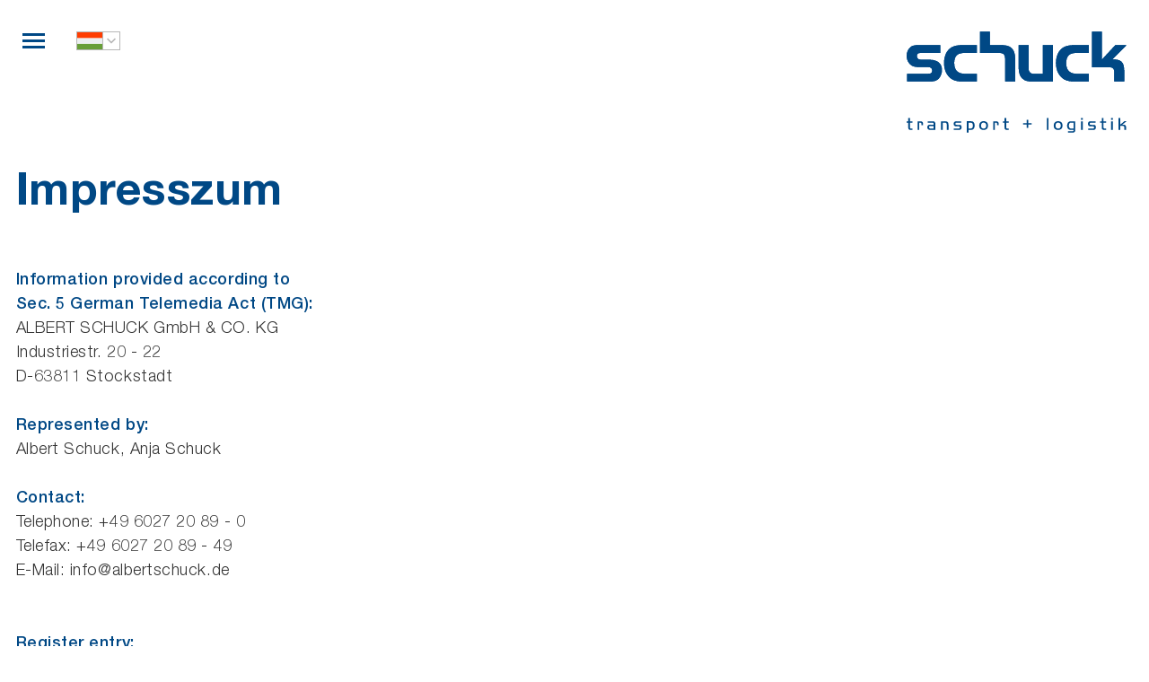

--- FILE ---
content_type: text/html; charset=utf-8
request_url: https://albertschuck.de/hu/impresszum
body_size: 44497
content:
<!DOCTYPE html>
<html lang="hu">
<head>

      <meta charset="utf-8">
    <title>Impressum - Ungarisch</title>
    <base href="https://albertschuck.de/">

          <meta name="robots" content="index,follow">
      <meta name="description" content="">
      <meta name="generator" content="Contao Open Source CMS">
    
    <meta name="viewport" content="width=device-width, initial-scale=1.0">
        <link rel="stylesheet" href="assets/css/styles.css-17179dae.css">        <script src="assets/js/init-min.js,addClassOnClick-min.js,addClassOnScrollPosition-min....-da7113ae.js"></script><link rel="alternate" hreflang="de" href="https://albertschuck.de/de/impressum">
<link rel="alternate" hreflang="x-default" href="https://albertschuck.de/de/impressum">
<link rel="alternate" hreflang="en" href="https://albertschuck.de/en/legal-notice">
<link rel="alternate" hreflang="pl" href="https://albertschuck.de/pl/nota-prawna">
<link rel="alternate" hreflang="ro" href="https://albertschuck.de/ro/caseta-redactionala">
<link rel="alternate" hreflang="hu" href="https://albertschuck.de/hu/impresszum">
<link rel="alternate" hreflang="bg" href="https://albertschuck.de/bg/pravna-informacia">
  
</head>
<body id="top" class="impresszum" itemscope itemtype="http://schema.org/WebPage">

      
    <div id="wrapper">
      
<!-- indexer::stop -->
<div id="mainNav" class="mainNav">
    <nav class="mod_navigation main block" itemscope itemtype="http://schema.org/SiteNavigationElement">

        
        <a href="hu/impresszum#skipNavigation1" class="invisible">Skip navigation</a>

        <ul class="level_1">
                        <li class="first"><a href="hu/vallalat" title="Unternehmen" class="first" itemprop="url"><span class="arrow"><svg version="1.1" xmlns="http://www.w3.org/2000/svg" x="0px" y="0px" viewBox="0 0 32.21 24.84" style="enable-background:new 0 0 32.21 24.84;" xml:space="preserve"><path fill="currentColor" d="M31.28,11.45l0.93,0.97l-0.93,0.97L19.83,24.84l-1.94-1.93l9.14-9.14H0v-2.69h27.03l-9.14-9.14 L19.83,0L31.28,11.45z"/></svg></span><span itemprop="name">Vállalat</span></a></li>
                                <li><a href="hu/szolgaltatasok" title="Leistungen" itemprop="url"><span class="arrow"><svg version="1.1" xmlns="http://www.w3.org/2000/svg" x="0px" y="0px" viewBox="0 0 32.21 24.84" style="enable-background:new 0 0 32.21 24.84;" xml:space="preserve"><path fill="currentColor" d="M31.28,11.45l0.93,0.97l-0.93,0.97L19.83,24.84l-1.94-1.93l9.14-9.14H0v-2.69h27.03l-9.14-9.14 L19.83,0L31.28,11.45z"/></svg></span><span itemprop="name">Szolgáltatások</span></a></li>
                                <li><a href="hu/jarmupark" title="Fuhrpark" itemprop="url"><span class="arrow"><svg version="1.1" xmlns="http://www.w3.org/2000/svg" x="0px" y="0px" viewBox="0 0 32.21 24.84" style="enable-background:new 0 0 32.21 24.84;" xml:space="preserve"><path fill="currentColor" d="M31.28,11.45l0.93,0.97l-0.93,0.97L19.83,24.84l-1.94-1.93l9.14-9.14H0v-2.69h27.03l-9.14-9.14 L19.83,0L31.28,11.45z"/></svg></span><span itemprop="name">Járműpark</span></a></li>
                                <li><a href="hu/karrier" title="Karriere" itemprop="url"><span class="arrow"><svg version="1.1" xmlns="http://www.w3.org/2000/svg" x="0px" y="0px" viewBox="0 0 32.21 24.84" style="enable-background:new 0 0 32.21 24.84;" xml:space="preserve"><path fill="currentColor" d="M31.28,11.45l0.93,0.97l-0.93,0.97L19.83,24.84l-1.94-1.93l9.14-9.14H0v-2.69h27.03l-9.14-9.14 L19.83,0L31.28,11.45z"/></svg></span><span itemprop="name">Karrier</span></a></li>
                                <li><a href="https://www.fumo-solutions.com/fumo/profile/Albert_Schuck_GmbH_und_Co_KG__Transport_Logistik" title="Zertifizierungen" target="_blank" rel="noreferrer noopener" itemprop="url"><span class="arrow"><svg version="1.1" xmlns="http://www.w3.org/2000/svg" x="0px" y="0px" viewBox="0 0 32.21 24.84" style="enable-background:new 0 0 32.21 24.84;" xml:space="preserve"><path fill="currentColor" d="M31.28,11.45l0.93,0.97l-0.93,0.97L19.83,24.84l-1.94-1.93l9.14-9.14H0v-2.69h27.03l-9.14-9.14 L19.83,0L31.28,11.45z"/></svg></span><span itemprop="name">Tanúsítványok</span></a></li>
                                <li class="last"><a href="hu/kapcsolat" title="Kontakt" class="last" itemprop="url"><span class="arrow"><svg version="1.1" xmlns="http://www.w3.org/2000/svg" x="0px" y="0px" viewBox="0 0 32.21 24.84" style="enable-background:new 0 0 32.21 24.84;" xml:space="preserve"><path fill="currentColor" d="M31.28,11.45l0.93,0.97l-0.93,0.97L19.83,24.84l-1.94-1.93l9.14-9.14H0v-2.69h27.03l-9.14-9.14 L19.83,0L31.28,11.45z"/></svg></span><span itemprop="name">Kapcsolat</span></a></li>
            </ul>

        <a id="skipNavigation1" class="invisible">&nbsp;</a>

    </nav>
    <div class="bottom-nav">

        
<!-- indexer::stop -->
<nav class="mod_navigation footer block" itemscope itemtype="http://schema.org/SiteNavigationElement">

  
  <a href="hu/impresszum#skipNavigation15" class="invisible">Skip navigation</a>

  <ul class="level_1">
                                        <li class="sibling first"><a href="hu/aszf" title="Haftungsbeschränkung ADSp 2017" class="sibling first" itemprop="url"><span itemprop="name">ÁSZF</span></a></li>
                                            <li class="active"><strong class="active" itemprop="name">Impresszum</strong></li>
                                                <li class="sibling"><a href="hu/adatvedelem" title="Datenschutz" class="sibling" itemprop="url"><span itemprop="name">Adatvédelem</span></a></li>
                                                            <li class="sibling last"><a href="hu/kapcsolat" title="Kontakt" class="sibling last" rel="nofollow" itemprop="url"><span itemprop="name">Kapcsolat</span></a></li>
                        </ul>

  <a id="skipNavigation15" class="invisible">&nbsp;</a>

</nav>
<!-- indexer::continue -->

        
<!-- indexer::stop -->
<nav class="mod_navigation social block" itemscope itemtype="http://schema.org/SiteNavigationElement">

  
  <a href="hu/impresszum#skipNavigation3" class="invisible">Skip navigation</a>

  <ul class="level_1">
                                        <li class="instagram first"><a href="https://www.instagram.com/albertschuck_spedition/" title="Instagram" class="instagram first" target="_blank" rel="noreferrer noopener" itemprop="url"><span itemprop="name"><svg version="1.1" xmlns="http://www.w3.org/2000/svg" xmlns:xlink="http://www.w3.org/1999/xlink" x="0px" y="0px" viewBox="0 0 23.67 23.67" style="enable-background:new 0 0 23.67 23.67;" xml:space="preserve"><path fill="currentColor" d="M11.84,5.76c-3.35,0-6.07,2.72-6.07,6.07s2.72,6.07,6.07,6.07s6.07-2.72,6.07-6.07
	c0.01-3.35-2.7-6.06-6.05-6.07C11.86,5.76,11.85,5.76,11.84,5.76z M11.84,15.78c-2.18,0-3.94-1.77-3.94-3.94s1.77-3.94,3.94-3.94
	s3.94,1.77,3.94,3.94v0C15.78,14.01,14.02,15.77,11.84,15.78z M19.57,5.52c0,0.78-0.63,1.41-1.41,1.41s-1.41-0.63-1.41-1.41
	s0.63-1.41,1.41-1.41l0,0C18.94,4.1,19.57,4.73,19.57,5.52C19.57,5.51,19.57,5.52,19.57,5.52L19.57,5.52z M23.59,6.95
	c0.04-1.84-0.65-3.62-1.91-4.96c-1.34-1.26-3.12-1.95-4.96-1.91c-1.96-0.11-7.81-0.11-9.76,0C5.12,0.05,3.34,0.73,2,1.99
	C0.73,3.33,0.05,5.11,0.09,6.95c-0.11,1.96-0.11,7.81,0,9.76C0.05,18.55,0.73,20.33,2,21.67c1.34,1.26,3.12,1.95,4.96,1.91
	c1.96,0.11,7.81,0.11,9.76,0c1.84,0.04,3.62-0.65,4.96-1.91c1.26-1.34,1.95-3.12,1.91-4.96C23.7,14.75,23.7,8.91,23.59,6.95
	L23.59,6.95z M21.06,18.81c-0.41,1.03-1.22,1.85-2.25,2.25c-1.56,0.62-5.25,0.47-6.98,0.47s-5.42,0.14-6.98-0.47
	c-1.03-0.41-1.85-1.22-2.25-2.25c-0.62-1.56-0.47-5.25-0.47-6.98S2,6.41,2.61,4.86C3.02,3.83,3.83,3.01,4.86,2.6
	c1.56-0.62,5.25-0.47,6.98-0.47s5.42-0.14,6.98,0.47c1.03,0.41,1.85,1.22,2.25,2.25c0.62,1.56,0.47,5.25,0.47,6.98
	S21.68,17.25,21.06,18.81z"/></svg></span></a></li>
                                                            <li class="facebook last"><a href="https://www.facebook.com/albertschucktransport" title="Facebook" class="facebook last" target="_blank" rel="noreferrer noopener" itemprop="url"><span itemprop="name"><svg version="1.1" xmlns="http://www.w3.org/2000/svg" xmlns:xlink="http://www.w3.org/1999/xlink" x="0px" y="0px" viewBox="0 0 23.67 23.67" style="enable-background:new 0 0 23.67 23.67;" xml:space="preserve"><path fill="currentColor" d="M23.67,0H0v23.67h12.65v-9.16H9.57v-3.58h3.08V8.3c0-3.06,1.87-4.72,4.6-4.72 c0.92,0,1.83,0.04,2.74,0.14v3.2h-1.88c-1.49,0-1.78,0.7-1.78,1.74v2.28h3.55l-0.46,3.58h-3.11v9.16h7.35V0z"/></svg></span></a></li>
                        </ul>

  <a id="skipNavigation3" class="invisible">&nbsp;</a>

</nav>
<!-- indexer::continue -->


    </div>
</div>
<!-- indexer::continue -->


                        <header id="header">
            <div class="inside">
              
<div class="nav-wrapper">
	<button id="navToggle" class="navToggle" aria-expanded="false" aria-controls="mainNav"><span></span>Menü</button>
	
<!-- indexer::stop -->
<nav class="mod_changelanguage moveLeft block" id="langNav" itemscope="" itemtype="http://schema.org/SiteNavigationElement">

                            <span id="navLangToggle" class="lang-hu active"><strong class="lang-hu active" itemprop="name"><span class="flag"><svg version="1.1" id="Ebene_1" xmlns="http://www.w3.org/2000/svg" xmlns:xlink="http://www.w3.org/1999/xlink" x="0px" y="0px" viewBox="0 0 163.7 111.6" style="enable-background:new 0 0 163.7 111.6;" xml:space="preserve"><rect x="-0.2" y="74.5" fill="#689F38" width="164" height="37.3"/><rect x="-0.2" y="37.2" fill="#ECEFF1" width="164" height="37.3"/><rect x="-0.2" y="-0.1" fill="#FF3D00" width="164" height="37.3"/></svg></span><span class="title">HU</span><span class="arrow"><svg version="1.1" xmlns="http://www.w3.org/2000/svg" x="0px" y="0px" viewBox="0 0 57.7 35.3" style="enable-background:new 0 0 57.7 35.3;" xml:space="preserve"><polygon fill="currentColor" points="51.1,0 28.8,22.3 6.5,0 -0.1,6.6 25.6,32.2 28.8,35.3 57.7,6.6 "/></svg></span></strong></span>
        <ul class="level_1">
                        <li class="lang-de first"><a href="https://albertschuck.de/de/impressum" title="Impressum" class="lang-de first" hreflang="de" lang="de" itemprop="url"><span class="flag"><svg width="100%" height="100%" viewBox="0 0 164 112" version="1.1" xmlns="http://www.w3.org/2000/svg" xmlns:xlink="http://www.w3.org/1999/xlink" xml:space="preserve" style="fill-rule:evenodd;clip-rule:evenodd;stroke-linejoin:round;stroke-miterlimit:2;"><rect x="0" y="74.41" width="163.7" height="37.21" style="fill:#fcc00e;fill-rule:nonzero;"/><rect x="0" y="37.21" width="163.7" height="37.21" style="fill:#e8441e;fill-rule:nonzero;"/><rect x="0" y="0" width="163.7" height="37.21" style="fill:#455a64;fill-rule:nonzero;"/></svg></span><span class="title">DE</span></a></li>
                                <li class="lang-en"><a href="https://albertschuck.de/en/legal-notice" title="Legal notice" class="lang-en" hreflang="en" lang="en" itemprop="url"><span class="flag"><svg version="1.1" xmlns="http://www.w3.org/2000/svg" xmlns:xlink="http://www.w3.org/1999/xlink" x="0px" y="0px" viewBox="0 0 163.7 111.62" style="enable-background:new 0 0 163.7 111.62;" xml:space="preserve"><g transform="translate(-6 -30)"><path fill="#4153A0" d="M5.97,30h163.72v111.62H5.97V30z"/><path fill="#FFFFFF" d="M5.97,45.69l77.44,47.33l11.64-19.05L23.11,30H5.97V45.69z"/><path fill="#FFFFFF" d="M169.7,30h-13.43L84.34,73.96l11.64,19.06l73.72-45.06V30z"/><path fill="#FFFFFF" d="M95.98,75.65L84.34,94.7l76.76,46.92h8.59V120.7L95.98,75.65z"/><path fill="#FFFFFF" d="M5.97,122.98v18.64h12.31L95.05,94.7L83.41,75.65L5.97,122.98z"/><path fill="#FFFFFF" d="M5.97,70.93h163.72v29.77H5.97V70.93z"/><path fill="#FFFFFF" d="M72.95,30h29.77v111.62H72.95V30z"/><g transform="translate(6 30)"><path fill="#E53835" d="M56.6,39.87L-0.03,2.78v9.35l42.35,27.74H56.6z M157.41,0L96.52,39.87h14.27L163.7,5.23V0 H157.41z M115.65,71.76l48.07,31.47v-9.35l-33.8-22.13L115.65,71.76z M51.79,71.76l-51.82,33.9v5.95h5.18l60.88-39.87L51.79,71.76 z M-0.03,47.84h163.72v15.95H-0.03V47.84z"/><path fill="#E53835" d="M74.39,0h14.88v111.62H74.39V0z"/></g></g></svg></span><span class="title">EN</span></a></li>
                                <li class="lang-pl"><a href="https://albertschuck.de/pl/nota-prawna" title="Nota prawna" class="lang-pl" hreflang="pl" lang="pl" itemprop="url"><span class="flag"><svg version="1.1" xmlns="http://www.w3.org/2000/svg" xmlns:xlink="http://www.w3.org/1999/xlink" x="0px" y="0px" viewBox="0 0 163.7 111.62" style="enable-background:new 0 0 163.7 111.62;" xml:space="preserve"><g transform="translate(-2 -9)"><path fill="#E94539" d="M2,64.81h163.7v55.81H2V64.81z"/><path fill="#ECEFF1" d="M2,9h163.7v55.81H2V9z"/></g></svg></span><span class="title">PL</span></a></li>
                                <li class="lang-ro"><a href="https://albertschuck.de/ro/caseta-redactionala" title="Casetă redacțională" class="lang-ro" hreflang="ro" lang="ro" itemprop="url"><span class="flag"><svg version="1.1" xmlns="http://www.w3.org/2000/svg" xmlns:xlink="http://www.w3.org/1999/xlink" x="0px" y="0px" viewBox="0 0 163.7 111.62" style="enable-background:new 0 0 163.7 111.62;" xml:space="preserve"><g transform="translate(-2 -9)"><path fill="#FEC92A" d="M54.08,9h59.53v111.62H54.08V9z"/><path fill="#D51116" d="M113.61,9h52.09v111.62h-52.09V9z"/><path fill="#293171" d="M2,9h52.09v111.62H2V9z"/></g></svg></span><span class="title">RO</span></a></li>
                                            <li class="lang-bg last"><a href="https://albertschuck.de/bg/pravna-informacia" title="Impressum" class="lang-bg last" hreflang="bg" lang="bg" itemprop="url"><span class="flag"><svg version="1.1" id="Ebene_1" xmlns="http://www.w3.org/2000/svg" xmlns:xlink="http://www.w3.org/1999/xlink" x="0px" y="0px" viewBox="0 0 163.7 111.6" style="enable-background:new 0 0 163.7 111.6;" xml:space="preserve"><path fill="#FF3D00" d="M-0.2,74.5h164v37.3h-164V74.5z"/><path fill="#43A047" d="M-0.2,37.2h164v37.3h-164V37.2z"/><path fill="#E0E1E2" d="M-0.2-0.1h164v37.3h-164V-0.1z"/></svg></span><span class="title">BG</span></a></li>
            </ul>

</nav>
<!-- indexer::continue -->

</div>
<div class="logo-wrapper"><a href="hu/" title="Startseite">
<svg class="logo" xmlns="http://www.w3.org/2000/svg" viewBox="0 0 243 111.62"><path class="slogan" d="M37.23 14.89H13.57c-1.32-.01-2.64.05-3.96.18-.97.1-1.92.3-2.84.61-.77.25-1.49.63-2.14 1.11-1.46 1.14-2.62 2.6-3.4 4.27C.42 22.81 0 24.71 0 26.64c0 1.34.18 2.68.55 3.97.35 1.23.88 2.4 1.57 3.48.66 1.01 1.48 1.91 2.43 2.65.76.62 1.61 1.12 2.52 1.49 1.03.39 2.11.65 3.2.77 1.48.16 2.97.24 4.45.22h6.78c.91 0 1.65.01 2.25.04.49.01.98.05 1.46.14.32.05.64.16.92.32.64.25 1.18.7 1.53 1.3.37.66.56 1.42.54 2.18.05.81-.21 1.61-.72 2.23-.53.57-1.24.92-2.01.99-.44.04-1.09.08-1.92.11s-1.94.05-3.3.05H.58v8.6H23.5c1.88.02 3.76-.06 5.63-.26 1.17-.09 2.31-.36 3.39-.81 1.32-.6 2.48-1.5 3.39-2.63 1-1.22 1.77-2.62 2.29-4.11.56-1.55.85-3.19.85-4.84.06-2.2-.51-4.37-1.64-6.26-1.13-1.75-2.78-3.11-4.71-3.89-2.4-.96-4.96-1.42-7.54-1.35h-6.54c-1.06 0-1.94-.01-2.65-.06-.56-.03-1.11-.09-1.65-.19-.35-.05-.68-.17-.99-.33-.59-.34-1.08-.83-1.42-1.42-.33-.6-.49-1.28-.48-1.97-.06-.77.1-1.54.48-2.21.45-.59 1.11-.98 1.85-1.07 1.25-.23 2.52-.32 3.79-.28h19.69l-.01-8.61zm113.32 31.69h-10.42c-1.46.07-2.87-.49-3.89-1.53-.99-1.19-1.49-2.71-1.41-4.26v-25.9h-11.09v24.82c-.05 2.46.31 4.9 1.06 7.24.85 2.78 2.75 5.13 5.3 6.55.77.44 1.6.77 2.45.99 1.03.27 2.07.45 3.13.54 1.2.1 2.59.15 4.19.15h21.76V14.89h-11.09v31.69zM77.62 14.89H62.49c-2.16-.02-4.31.12-6.45.4-1.66.23-3.28.66-4.82 1.3-1.35.56-2.59 1.33-3.7 2.27-2.07 1.81-3.66 4.11-4.62 6.69-1.1 3-1.64 6.17-1.59 9.36-.03 2.78.41 5.55 1.31 8.18.86 2.42 2.18 4.64 3.9 6.55 1.13 1.29 2.47 2.39 3.96 3.24 1.58.87 3.3 1.46 5.07 1.77 2.29.39 4.61.57 6.93.54h15.14v-8.6h-12c-1.26.01-2.52-.05-3.78-.18-.94-.1-1.87-.32-2.76-.63-.79-.29-1.54-.68-2.23-1.17-1.4-.95-2.5-2.28-3.17-3.83-.74-1.83-1.09-3.8-1.03-5.77-.09-2.26.32-4.51 1.21-6.59.78-1.66 2.13-2.99 3.81-3.74 2.13-.86 4.43-1.26 6.73-1.17h13.24l-.02-8.62zm152.97 0l-14.81 15.97V0H204.7v39.38h18.61c1.27-.07 2.53.12 3.72.55.87.36 1.56 1.07 1.88 1.96.41 1.24.58 2.55.52 3.86v9.43h11.09v-8.93c0-2-.07-3.75-.21-5.24-.1-1.29-.33-2.56-.66-3.81-.26-.96-.66-1.87-1.2-2.7-.79-1.2-1.92-2.15-3.24-2.72-1.54-.65-3.2-.97-4.87-.92h-3.06L243 14.89h-12.41zm-29.28 0h-15.13c-2.16-.02-4.31.12-6.45.4-1.66.23-3.28.66-4.83 1.3-1.35.56-2.59 1.33-3.7 2.27-2.07 1.81-3.66 4.11-4.62 6.69-1.1 3-1.64 6.17-1.59 9.36-.03 2.78.41 5.55 1.31 8.18.86 2.42 2.18 4.64 3.9 6.55 1.13 1.29 2.47 2.39 3.96 3.24 1.58.87 3.3 1.46 5.07 1.77 2.29.39 4.61.57 6.94.54h15.14v-8.6h-12c-1.26.01-2.52-.05-3.78-.18-.94-.1-1.87-.32-2.76-.63-.79-.29-1.54-.68-2.23-1.17-1.4-.95-2.5-2.28-3.17-3.83-.74-1.83-1.1-3.79-1.05-5.76-.09-2.26.32-4.51 1.21-6.59.78-1.66 2.13-2.99 3.81-3.74 2.13-.86 4.43-1.26 6.73-1.17h13.24V14.89zM92.09 0H81.01v23.5h20.02c1.33-.04 2.66.08 3.96.36.92.19 1.75.65 2.4 1.32.63.77 1.04 1.69 1.18 2.68.25 1.46.35 2.93.32 4.41v22.92h11.09V30.03c.04-2.32-.29-4.63-.97-6.85-.55-1.78-1.52-3.41-2.84-4.73-.86-.88-1.88-1.59-2.99-2.1-1.29-.57-2.66-.95-4.05-1.13-1.89-.24-3.79-.35-5.69-.33H92.09V0zM1.82 99.09H0v1.5h1.82v5.16c0 .35.02.69.06 1.04.03.25.11.5.21.74.09.19.22.37.38.51.14.14.31.26.5.35.22.09.45.15.68.17.34.04.67.05 1.01.05H6.5v-1.5H5.38c-.3.01-.59-.01-.89-.05-.18-.02-.36-.09-.5-.2-.12-.12-.2-.28-.22-.45-.04-.26-.06-.53-.05-.8v-5h2.76v-1.5H3.72v-3.52h-1.9v3.52-.02zm10.23 0v9.51h1.9v-7.93h.74c.35-.02.71.03 1.04.15.25.1.44.3.54.55.12.35.17.71.15 1.08v.94h1.78v-.94c0-.41-.02-.81-.07-1.21-.04-.29-.12-.57-.24-.83-.11-.22-.26-.43-.45-.59-.2-.18-.43-.33-.68-.43-.3-.12-.61-.19-.93-.23-.44-.05-.89-.07-1.33-.07h-2.45zm17.81 3.71h-3.39c-.48-.01-.96.02-1.44.1-.32.04-.63.14-.91.3-.26.15-.49.36-.67.61-.19.27-.34.56-.43.88-.1.35-.15.71-.15 1.07 0 .44.08.87.26 1.28.16.37.41.7.72.95.15.12.32.23.5.31.19.09.39.15.59.19.27.05.54.09.81.1.32.02.71.03 1.17.03h4.84v-6.02c0-.4-.01-.8-.05-1.2-.03-.28-.09-.55-.19-.82-.19-.49-.56-.89-1.02-1.12-.3-.14-.63-.24-.96-.28-.47-.06-.95-.09-1.42-.08h-4.9v1.5h4.48c.37-.01.74.01 1.11.07.24.03.47.13.66.28.16.16.27.37.31.6.06.33.09.68.08 1.02v.23zm0 1.5v2.79h-3.17c-.37.01-.73-.03-1.08-.13-.25-.07-.46-.23-.59-.44-.14-.25-.2-.53-.18-.81-.01-.28.05-.57.18-.82.14-.22.35-.38.59-.45.35-.11.72-.15 1.08-.14h3.17zM38 99.08v9.51h1.9v-8.01h2.21c.46-.02.91.06 1.33.24.33.16.59.45.71.8.16.48.23.99.21 1.5v5.47h1.9v-5.67c.03-.76-.1-1.52-.38-2.23-.25-.55-.69-.99-1.24-1.23-.71-.28-1.47-.41-2.24-.38H38zm22.28 0h-4.8c-.44-.01-.88.02-1.32.08-.31.04-.61.13-.9.27-.27.14-.51.33-.71.57-.2.25-.35.53-.45.84-.11.34-.16.7-.16 1.05 0 .3.04.61.11.9.07.28.18.54.33.79.14.23.31.44.52.61.26.25.6.41.96.47.28.04.55.07.83.08.34.01.77.02 1.29.02h.76c.28 0 .52 0 .7.01s.32.01.42.02c.08.01.17.02.25.03.19.04.36.16.46.33.11.23.16.49.15.74.01.23-.03.47-.11.69-.06.16-.18.29-.34.36-.1.04-.2.07-.3.08-.17.02-.35.04-.52.05-.22.01-.49.01-.82.01h-4.58v1.5h5.03c.37 0 .67 0 .92-.01s.45-.02.62-.04c.15-.02.29-.04.43-.08.12-.03.23-.08.34-.13.42-.2.76-.53.96-.95.24-.52.35-1.08.34-1.64.01-.49-.07-.98-.24-1.44-.12-.36-.35-.68-.66-.91l-.24-.15c-.09-.04-.18-.07-.27-.09-.14-.03-.28-.05-.42-.05-.18-.01-.4-.02-.69-.03s-.64-.01-1.07-.01h-1.3c-.32 0-.64-.01-.96-.05-.2-.02-.39-.08-.57-.17-.13-.08-.23-.2-.28-.35-.06-.19-.08-.39-.07-.58 0-.2.02-.41.08-.61.04-.16.12-.3.23-.43.05-.06.12-.11.19-.15.09-.05.19-.08.28-.09.16-.03.33-.04.49-.04.21-.01.47-.01.8-.01h4.29v-1.49zm6.24 0v12.54h1.9v-3.03h1.82c.51 0 .95-.01 1.31-.04.31-.02.62-.06.92-.13.24-.05.47-.14.68-.26.21-.12.4-.26.58-.42.31-.3.57-.64.76-1.03.22-.43.38-.88.49-1.35.12-.51.18-1.03.18-1.55.01-.7-.09-1.4-.29-2.08-.17-.56-.46-1.08-.85-1.52-.19-.21-.4-.4-.63-.57-.22-.15-.46-.27-.72-.36-.3-.09-.62-.15-.93-.18-.36-.04-.79-.05-1.28-.05l-3.94.03zm1.9 1.5h1.82c.59-.03 1.17.08 1.71.32.43.21.77.57.95 1.01.22.57.32 1.19.3 1.8.01.55-.05 1.09-.18 1.62-.08.39-.26.76-.51 1.07-.23.25-.53.43-.87.52-.46.12-.93.18-1.41.17h-1.82l.01-6.51zm16.75-1.6c-.75-.02-1.49.1-2.19.34-.59.21-1.13.57-1.55 1.05-.27.3-.49.64-.67 1-.19.39-.33.81-.42 1.24-.1.46-.15.93-.15 1.39-.02.88.17 1.76.57 2.55.37.69.95 1.25 1.65 1.59.83.38 1.74.57 2.66.55.91.02 1.8-.17 2.62-.57.71-.36 1.29-.94 1.66-1.64.41-.8.6-1.69.58-2.59.03-.92-.16-1.84-.55-2.67-.35-.71-.91-1.29-1.61-1.66-.81-.41-1.7-.61-2.6-.58zm-.12 1.57c.81-.05 1.61.27 2.16.88.55.71.82 1.6.76 2.5.07.87-.2 1.72-.74 2.4-.59.57-1.39.86-2.21.8-.8.05-1.58-.25-2.13-.82-.53-.69-.79-1.55-.72-2.42-.06-.89.21-1.77.75-2.48.53-.6 1.32-.92 2.13-.86zm10.58-1.47v9.51h1.9v-7.93h.74c.35-.02.71.03 1.04.15.25.1.44.3.54.55.12.35.17.71.15 1.08v.94h1.78v-.93c.01-.41-.02-.81-.07-1.21-.04-.29-.12-.57-.24-.83-.11-.22-.26-.43-.45-.59-.2-.18-.43-.33-.68-.43-.3-.12-.61-.19-.93-.23-.44-.05-.89-.07-1.33-.07l-2.45-.01zm12.58 0h-1.82v1.5h1.82v5.16c0 .35.02.69.06 1.04.03.25.11.5.21.74.09.19.22.37.38.51.14.14.31.26.5.35.22.09.45.15.68.17.34.04.67.05 1.01.05h1.84v-1.5h-1.12c-.3.01-.59-.01-.89-.05-.18-.02-.36-.09-.5-.2-.12-.12-.2-.28-.22-.45-.04-.26-.06-.53-.05-.8v-5h2.76v-1.5h-2.76v-3.52h-1.9v3.52-.02zm20.55 3.68h3.88v3.65h1.7v-3.65h3.88v-1.64h-3.88v-3.65h-1.7v3.65h-3.88v1.64zm28.06 5.84V95.57h-1.9v13.03h1.9zm10.68-9.61c-.75-.02-1.49.1-2.19.34-.59.21-1.13.57-1.55 1.05-.27.3-.49.64-.67 1-.19.39-.33.81-.42 1.24-.1.46-.15.93-.15 1.39-.02.88.17 1.76.57 2.55.37.69.95 1.25 1.65 1.59.83.38 1.74.57 2.66.55.91.02 1.8-.17 2.62-.57.71-.36 1.29-.94 1.66-1.64.4-.8.6-1.69.58-2.59.03-.92-.16-1.84-.55-2.67-.35-.71-.91-1.29-1.61-1.66-.81-.41-1.7-.61-2.6-.58zm-.11 1.56c.81-.05 1.61.27 2.16.88.55.71.82 1.6.76 2.5.07.87-.2 1.72-.74 2.4-.59.57-1.39.86-2.21.8-.8.05-1.58-.25-2.14-.82-.53-.69-.79-1.55-.73-2.42-.06-.89.21-1.77.75-2.48.55-.6 1.34-.92 2.15-.86zm18.88-1.47h-3.94c-.51 0-.96.02-1.35.06-.35.03-.69.1-1.02.2-.28.09-.54.21-.79.38-.24.16-.45.36-.64.58-.27.31-.49.65-.66 1.03-.19.41-.32.83-.41 1.27-.09.48-.14.97-.14 1.45-.02.84.14 1.67.48 2.43.29.65.78 1.2 1.38 1.57.18.11.37.2.56.28.19.08.39.13.6.17.27.04.54.07.81.08.32.01.71.02 1.19.02h2.04v.35c.01.21-.01.42-.05.62-.03.14-.11.27-.23.36-.15.09-.32.15-.5.16-.29.03-.58.04-.87.04h-4.37v1.5h4.07c.31 0 .58 0 .81-.01s.42-.02.59-.03c.16-.01.32-.04.47-.07.14-.03.29-.07.44-.11.38-.11.73-.32 1.01-.61.25-.28.41-.64.44-1.02.01-.09.02-.17.03-.23s.01-.15.02-.23.01-.2.01-.35.01-.33.01-.56.01-.53.01-.89v-8.44zm-1.9 1.5v6.51h-2.23c-.33.01-.66-.02-.99-.07-.24-.03-.46-.11-.67-.22-.19-.11-.36-.25-.49-.42-.15-.19-.28-.41-.38-.64-.11-.26-.19-.53-.24-.8-.06-.3-.09-.6-.09-.91 0-.31.03-.63.07-.94.04-.3.11-.59.2-.88.07-.24.17-.46.29-.68.1-.17.23-.33.39-.46.15-.13.32-.23.51-.3.23-.08.47-.13.72-.15.34-.03.67-.05 1.01-.05l1.9.01zm8.3-1.5v9.51h1.9v-9.51h-1.9zm0-1.54h1.9v-1.97h-1.9v1.97zm16.03 1.54h-4.8c-.44-.01-.88.02-1.32.08-.31.04-.61.13-.89.27-.27.14-.51.33-.7.57-.2.25-.35.53-.45.84-.11.34-.16.7-.16 1.05 0 .3.04.61.11.9.07.28.18.54.33.79.14.23.31.44.52.61.26.25.6.41.96.47.28.04.55.07.83.08.34.01.77.02 1.29.02h.76c.28 0 .52 0 .7.01s.32.01.42.02c.08.01.17.02.25.03.19.04.36.16.46.33.11.23.16.49.15.74.01.23-.03.47-.11.69-.06.16-.18.29-.34.36-.1.04-.2.07-.3.08-.17.02-.35.04-.52.05-.22.01-.49.01-.82.01h-4.58v1.5h5.03c.37 0 .67 0 .92-.01s.45-.02.62-.04c.15-.02.29-.04.43-.08.12-.03.23-.08.34-.13.42-.2.76-.53.96-.95.24-.52.35-1.08.34-1.64.01-.49-.07-.98-.24-1.44-.12-.36-.35-.68-.66-.91l-.24-.15c-.09-.04-.18-.07-.27-.09-.14-.03-.28-.05-.42-.05-.18-.01-.4-.02-.69-.03s-.64-.01-1.07-.01h-1.29c-.32 0-.64-.01-.96-.05-.2-.02-.39-.08-.57-.17-.13-.08-.23-.2-.28-.35-.06-.19-.08-.39-.07-.58 0-.2.02-.41.08-.61.04-.16.12-.3.23-.43.05-.06.12-.11.19-.15.09-.05.19-.08.28-.09.16-.03.33-.04.49-.04.21-.01.47-.01.8-.01h4.29l-.03-1.49zm6.96 0h-1.82v1.5h1.82v5.16c0 .35.02.69.06 1.04.03.25.11.5.21.74.09.19.22.37.38.51.14.14.31.26.5.35.22.09.45.15.68.17.34.04.67.05 1.01.05h1.85v-1.5h-1.12c-.3.01-.59-.01-.89-.05-.18-.02-.36-.09-.5-.2-.12-.12-.2-.28-.22-.45-.04-.26-.06-.53-.05-.8v-5h2.76v-1.5h-2.76v-3.52h-1.9v3.52l-.01-.02zm10.23 0v9.51h1.9v-9.51h-1.9zm0-1.54h1.9v-1.97h-1.9v1.97zm10.17-1.97h-1.9v13.03h1.9v-4.4h1.78c.43 0 .78.01 1.05.03.23.01.45.05.67.11.16.05.32.13.45.23.14.1.25.23.33.38.09.18.15.37.17.57.04.29.05.59.05.89v2.19h1.9v-2.58c.01-.36-.02-.72-.07-1.08-.03-.26-.1-.52-.21-.77-.1-.21-.23-.4-.39-.56-.28-.28-.62-.49-1.01-.6-.49-.14-1.01-.2-1.52-.19h-.96l4.68-3.75h-2.43l-4.5 3.75.01-7.25z"/><path class="main" d="M37.23 14.89H13.57c-1.32-.01-2.64.05-3.96.18-.97.1-1.92.3-2.84.61-.77.25-1.49.63-2.14 1.11-1.46 1.14-2.62 2.6-3.4 4.27C.42 22.81 0 24.71 0 26.64c0 1.34.18 2.68.55 3.97.35 1.23.88 2.4 1.57 3.48.66 1.01 1.48 1.91 2.43 2.65.76.62 1.61 1.12 2.52 1.49 1.03.39 2.11.65 3.2.77 1.48.16 2.97.24 4.45.22h6.78c.91 0 1.65.01 2.25.04.49.01.98.05 1.46.14.32.05.64.16.92.32.64.25 1.18.7 1.53 1.3.37.66.56 1.42.54 2.18.05.81-.21 1.61-.72 2.23-.53.57-1.24.92-2.01.99-.44.04-1.09.08-1.92.11s-1.94.05-3.3.05H.58v8.6H23.5c1.88.02 3.76-.06 5.63-.26 1.17-.09 2.31-.36 3.39-.81 1.32-.6 2.48-1.5 3.39-2.63 1-1.22 1.77-2.62 2.29-4.11.56-1.55.85-3.19.85-4.84.06-2.2-.51-4.37-1.64-6.26-1.13-1.75-2.78-3.11-4.71-3.89-2.4-.96-4.96-1.42-7.54-1.35h-6.54c-1.06 0-1.94-.01-2.65-.06-.56-.03-1.11-.09-1.65-.19-.35-.05-.68-.17-.99-.33-.59-.34-1.08-.83-1.42-1.42-.33-.6-.49-1.28-.48-1.97-.06-.77.1-1.54.48-2.21.45-.59 1.11-.98 1.85-1.07 1.25-.23 2.52-.32 3.79-.28h19.69l-.01-8.61zm113.32 31.69h-10.42c-1.46.07-2.87-.49-3.89-1.53-.99-1.19-1.49-2.71-1.41-4.26v-25.9h-11.09v24.82c-.05 2.46.31 4.9 1.06 7.24.85 2.78 2.75 5.13 5.3 6.55.77.44 1.6.77 2.45.99 1.03.27 2.07.45 3.13.54 1.2.1 2.59.15 4.19.15h21.76V14.89h-11.09v31.69zM77.62 14.89H62.49c-2.16-.02-4.31.12-6.45.4-1.66.23-3.28.66-4.82 1.3-1.35.56-2.59 1.33-3.7 2.27-2.07 1.81-3.66 4.11-4.62 6.69-1.1 3-1.64 6.17-1.59 9.36-.03 2.78.41 5.55 1.31 8.18.86 2.42 2.18 4.64 3.9 6.55 1.13 1.29 2.47 2.39 3.96 3.24 1.58.87 3.3 1.46 5.07 1.77 2.29.39 4.61.57 6.93.54h15.14v-8.6h-12c-1.26.01-2.52-.05-3.78-.18-.94-.1-1.87-.32-2.76-.63-.79-.29-1.54-.68-2.23-1.17-1.4-.95-2.5-2.28-3.17-3.83-.74-1.83-1.09-3.8-1.03-5.77-.09-2.26.32-4.51 1.21-6.59.78-1.66 2.13-2.99 3.81-3.74 2.13-.86 4.43-1.26 6.73-1.17h13.24l-.02-8.62zm152.97 0l-14.81 15.97V0H204.7v39.38h18.61c1.27-.07 2.53.12 3.72.55.87.36 1.56 1.07 1.88 1.96.41 1.24.58 2.55.52 3.86v9.43h11.09v-8.93c0-2-.07-3.75-.21-5.24-.1-1.29-.33-2.56-.66-3.81-.26-.96-.66-1.87-1.2-2.7-.79-1.2-1.92-2.15-3.24-2.72-1.54-.65-3.2-.97-4.87-.92h-3.06L243 14.89h-12.41zm-29.28 0h-15.13c-2.16-.02-4.31.12-6.45.4-1.66.23-3.28.66-4.83 1.3-1.35.56-2.59 1.33-3.7 2.27-2.07 1.81-3.66 4.11-4.62 6.69-1.1 3-1.64 6.17-1.59 9.36-.03 2.78.41 5.55 1.31 8.18.86 2.42 2.18 4.64 3.9 6.55 1.13 1.29 2.47 2.39 3.96 3.24 1.58.87 3.3 1.46 5.07 1.77 2.29.39 4.61.57 6.94.54h15.14v-8.6h-12c-1.26.01-2.52-.05-3.78-.18-.94-.1-1.87-.32-2.76-.63-.79-.29-1.54-.68-2.23-1.17-1.4-.95-2.5-2.28-3.17-3.83-.74-1.83-1.1-3.79-1.05-5.76-.09-2.26.32-4.51 1.21-6.59.78-1.66 2.13-2.99 3.81-3.74 2.13-.86 4.43-1.26 6.73-1.17h13.24V14.89zM92.09 0H81.01v23.5h20.02c1.33-.04 2.66.08 3.96.36.92.19 1.75.65 2.4 1.32.63.77 1.04 1.69 1.18 2.68.25 1.46.35 2.93.32 4.41v22.92h11.09V30.03c.04-2.32-.29-4.63-.97-6.85-.55-1.78-1.52-3.41-2.84-4.73-.86-.88-1.88-1.59-2.99-2.1-1.29-.57-2.66-.95-4.05-1.13-1.89-.24-3.79-.35-5.69-.33H92.09V0z"/></svg></a></div>            </div>
          </header>
              
      
              <div id="container">

                      <main id="main">
              <div class="inside">
                

    <div class="mod_article first last block" id="article-206">
        <div class="inside">

                        
<div class="ce_text first last block">

            <h2>Impresszum</h2>
      
  
      <p>&nbsp;</p>
<p><strong class="highlighted">Information provided according to</strong><br><strong class="highlighted">Sec. 5 German Telemedia Act (TMG):</strong></p>
<p>ALBERT SCHUCK GmbH &amp; CO. KG<br>Industriestr. 20 - 22<br>D-63811 Stockstadt</p>
<p>&nbsp;</p>
<p><strong class="highlighted">Represented by:</strong></p>
<p>Albert Schuck, Anja Schuck</p>
<p>&nbsp;</p>
<p><strong class="highlighted">Contact:</strong></p>
<p>Telephone: +49 6027 20 89 - 0<br>Telefax: +49 6027 20 89 - 49<br>E-Mail:&nbsp;info@albertschuck.de</p>
<p>&nbsp;<br><strong class="highlighted"><br>Register entry:</strong></p>
<p>Entry in the Handelsregister. <br>Registering court:Amtsgericht Aschaffenburg <br>Registration number: HRA 3222</p>
<p>&nbsp;</p>
<p><strong class="highlighted">Sales tax:</strong></p>
<p>VAT Id number according to Sec. 27 a German Value Added Tax Act:<br>DE 133 137 720</p>
<p>&nbsp;</p>
<p><strong class="highlighted">VAT:</strong></p>
<p>BAG, Köln vertreten durch das Gewerbeaufsichtsamt Würzburg, Georg-Eydel-Straße 13, 97082 Würzburg</p>
<p>&nbsp;</p>
<p><strong class="highlighted">Licensing authority:</strong></p>
<p>Landratsamt Aschaffenburg (untere Verkehrsbehörde), Bayernstraße 18, 63739 Aschaffenburg<br>Verkehrsleiter: Herr Albert Schuck</p>
<p>&nbsp;</p>
<p><strong class="highlighted">Data protection officer:</strong></p>
<p>We have appointed a data protection officer for our company.</p>
<p>Mr Stefan Krupke</p>
<p>&nbsp;</p>
<p>ALBERT SCHUCK GmbH &amp; CO. KG<br>Industriestr. 20 - 22<br>D-63811 Stockstadt<br>Phone: 06027 20 89 10&nbsp;<br>krupke@albertschuck.de</p>
<p>&nbsp;</p>
<p><strong class="highlighted">Dispute resolution:</strong></p>
<p>The European Commission provides a platform for online dispute resolution (OS): https://ec.europa.eu/consumers/odr.<br>Please find our email in the impressum/legal notice.</p>
<p>We do not take part in online dispute resolutions at consumer arbitration boards.</p>
<p>&nbsp;</p>
<p><strong class="highlighted">ADSp 2017</strong></p>
<p>We operate exclusively in accordance with the Allgemeine Deutsche Spediteur-bedingungen 2017 – ADSp 2017 – (German Freight Forwarders&#39; General Terms and Conditions 2017). Note: In clause 23 the ADSp 2017 deviates from the statutory liability limitation in section 431 German Commercial Code (HGB) by limiting the liability for multimodal transportation with the involvement of sea carriage and an unknown damage location to 2 SDR/kg and, for the rest, the customary liability limitation of 8,33 SDR/kg additionally to Euro 1,25 million per damage claim and EUR 2,5 million per damage event, but not less than 2 SDR/kg.</p>
<p>&nbsp;</p>
<p><strong class="highlighted">Liability for Contents</strong></p>
<p>As service providers, we are liable for own contents of these websites according to Sec. 7, paragraph 1 German Telemedia Act (TMG). However, according to Sec. 8 to 10 German Telemedia Act (TMG), service providers are not obligated to permanently monitor submitted or stored information or to search for evidences that indicate illegal activities.</p>
<p>Legal obligations to removing information or to blocking the use of information remain unchallenged. In this case, liability is only possible at the time of knowledge about a specific violation of law. Illegal contents will be removed immediately at the time we get knowledge of them.</p>
<p>&nbsp;</p>
<p><strong class="highlighted">Liability for Links</strong></p>
<p>Our offer includes links to external third party websites. We have no influence on the contents of those websites, therefore we cannot guarantee for those contents. Providers or administrators of linked websites are always responsible for their own contents.</p>
<p>The linked websites had been checked for possible violations of law at the time of the establishment of the link. Illegal contents were not detected at the time of the linking. A permanent monitoring of the contents of linked websites cannot be imposed without reasonable indications that there has been a violation of law. Illegal links will be removed immediately at the time we get knowledge of them.</p>
<p>&nbsp;</p>
<p><strong class="highlighted">Copyright</strong></p>
<p>Contents and compilations published on these websites by the providers are subject to German copyright laws. Reproduction, editing, distribution as well as the use of any kind outside the scope of the copyright law require a written permission of the author or originator. Downloads and copies of these websites are permitted for private use only.<br>The commercial use of our contents without permission of the originator is prohibited.</p>
<p>Copyright laws of third parties are respected as long as the contents on these websites do not originate from the provider. Contributions of third parties on this site are indicated as such. However, if you notice any violations of copyright law, please inform us. Such contents will be removed immediately.</p>
<p>&nbsp;</p>
<p>&nbsp;</p>
<p>&nbsp;</p>
<p>&nbsp;</p>
<p><strong class="highlighted"><span class="highlighted">Concept, design and Technical implementation:</span></strong></p>
<p>CHIMERICAL GmbH<br><a class="no-underline" href="http://www.chimerical.de">www.chimerical.de</a></p>  
  
  

</div>
            
            
        </div>
    </div>

              </div>
                          </main>
          
                                
                                
        </div>
      
      
                        <footer id="footer">
            <div class="inside">
              
<div class="grid-container full">
    <div class="grid-x align-middle">
        <div class="cell utility-links small-12 large-shrink large-order-3">
        	
<!-- indexer::stop -->
<nav class="mod_navigation footer block" itemscope itemtype="http://schema.org/SiteNavigationElement">

  
  <a href="hu/impresszum#skipNavigation15" class="invisible">Skip navigation</a>

  <ul class="level_1">
                                        <li class="sibling first"><a href="hu/aszf" title="Haftungsbeschränkung ADSp 2017" class="sibling first" itemprop="url"><span itemprop="name">ÁSZF</span></a></li>
                                            <li class="active"><strong class="active" itemprop="name">Impresszum</strong></li>
                                                <li class="sibling"><a href="hu/adatvedelem" title="Datenschutz" class="sibling" itemprop="url"><span itemprop="name">Adatvédelem</span></a></li>
                                                            <li class="sibling last"><a href="hu/kapcsolat" title="Kontakt" class="sibling last" rel="nofollow" itemprop="url"><span itemprop="name">Kapcsolat</span></a></li>
                        </ul>

  <a id="skipNavigation15" class="invisible">&nbsp;</a>

</nav>
<!-- indexer::continue -->

    	</div>
    	<div class="cell social-links small-12 large-shrink large-order-4">
    		
<!-- indexer::stop -->
<nav class="mod_navigation social block" itemscope itemtype="http://schema.org/SiteNavigationElement">

  
  <a href="hu/impresszum#skipNavigation3" class="invisible">Skip navigation</a>

  <ul class="level_1">
                                        <li class="instagram first"><a href="https://www.instagram.com/albertschuck_spedition/" title="Instagram" class="instagram first" target="_blank" rel="noreferrer noopener" itemprop="url"><span itemprop="name"><svg version="1.1" xmlns="http://www.w3.org/2000/svg" xmlns:xlink="http://www.w3.org/1999/xlink" x="0px" y="0px" viewBox="0 0 23.67 23.67" style="enable-background:new 0 0 23.67 23.67;" xml:space="preserve"><path fill="currentColor" d="M11.84,5.76c-3.35,0-6.07,2.72-6.07,6.07s2.72,6.07,6.07,6.07s6.07-2.72,6.07-6.07
	c0.01-3.35-2.7-6.06-6.05-6.07C11.86,5.76,11.85,5.76,11.84,5.76z M11.84,15.78c-2.18,0-3.94-1.77-3.94-3.94s1.77-3.94,3.94-3.94
	s3.94,1.77,3.94,3.94v0C15.78,14.01,14.02,15.77,11.84,15.78z M19.57,5.52c0,0.78-0.63,1.41-1.41,1.41s-1.41-0.63-1.41-1.41
	s0.63-1.41,1.41-1.41l0,0C18.94,4.1,19.57,4.73,19.57,5.52C19.57,5.51,19.57,5.52,19.57,5.52L19.57,5.52z M23.59,6.95
	c0.04-1.84-0.65-3.62-1.91-4.96c-1.34-1.26-3.12-1.95-4.96-1.91c-1.96-0.11-7.81-0.11-9.76,0C5.12,0.05,3.34,0.73,2,1.99
	C0.73,3.33,0.05,5.11,0.09,6.95c-0.11,1.96-0.11,7.81,0,9.76C0.05,18.55,0.73,20.33,2,21.67c1.34,1.26,3.12,1.95,4.96,1.91
	c1.96,0.11,7.81,0.11,9.76,0c1.84,0.04,3.62-0.65,4.96-1.91c1.26-1.34,1.95-3.12,1.91-4.96C23.7,14.75,23.7,8.91,23.59,6.95
	L23.59,6.95z M21.06,18.81c-0.41,1.03-1.22,1.85-2.25,2.25c-1.56,0.62-5.25,0.47-6.98,0.47s-5.42,0.14-6.98-0.47
	c-1.03-0.41-1.85-1.22-2.25-2.25c-0.62-1.56-0.47-5.25-0.47-6.98S2,6.41,2.61,4.86C3.02,3.83,3.83,3.01,4.86,2.6
	c1.56-0.62,5.25-0.47,6.98-0.47s5.42-0.14,6.98,0.47c1.03,0.41,1.85,1.22,2.25,2.25c0.62,1.56,0.47,5.25,0.47,6.98
	S21.68,17.25,21.06,18.81z"/></svg></span></a></li>
                                                            <li class="facebook last"><a href="https://www.facebook.com/albertschucktransport" title="Facebook" class="facebook last" target="_blank" rel="noreferrer noopener" itemprop="url"><span itemprop="name"><svg version="1.1" xmlns="http://www.w3.org/2000/svg" xmlns:xlink="http://www.w3.org/1999/xlink" x="0px" y="0px" viewBox="0 0 23.67 23.67" style="enable-background:new 0 0 23.67 23.67;" xml:space="preserve"><path fill="currentColor" d="M23.67,0H0v23.67h12.65v-9.16H9.57v-3.58h3.08V8.3c0-3.06,1.87-4.72,4.6-4.72 c0.92,0,1.83,0.04,2.74,0.14v3.2h-1.88c-1.49,0-1.78,0.7-1.78,1.74v2.28h3.55l-0.46,3.58h-3.11v9.16h7.35V0z"/></svg></span></a></li>
                        </ul>

  <a id="skipNavigation3" class="invisible">&nbsp;</a>

</nav>
<!-- indexer::continue -->

    	</div>
    	<div class="cell copyright small-12 large-auto large-order-1">
    		<a style="text-decoration:none;" href="https://www.chimerical.de" title="CHIMERICAL GmbH Designagentur">© 2026 CHIMERICAL GmbH Designagentur</a>
    	</div>
	</div>
</div>            </div>
          </footer>
              
    </div>

      
  <script type="application/ld+json">{"@context":{"contao":"https:\/\/schema.contao.org\/"},"@type":"contao:Page","contao:title":"Impressum","contao:pageId":77,"contao:noSearch":false,"contao:protected":false,"contao:groups":[],"contao:fePreview":false}</script>  <div class="mod_sidebar bg-dark block">
    <a class="sidebarBtn toTop" href="hu/impresszum#top" title="Vissza az oldal tetejére">
        <span class="icon"><svg version="1.1" xmlns="http://www.w3.org/2000/svg" xmlns:xlink="http://www.w3.org/1999/xlink" x="0px" y="0px" viewBox="0 0 24.84 32.21" style="enable-background:new 0 0 24.84 32.21;" xml:space="preserve"><path fill="currentColor" d="M24.84,12.38l-1.94,1.94l-9.14-9.14v27.03h-2.69V5.18l-9.14,9.14L0,12.38L11.45,0.93L12.42,0 l0.97,0.93L24.84,12.38z"/></svg></span>
        <span class="reveal">
            <span class="title">Vissza az oldal tetejére</span>
        </span>
    </a>
    <div class="sidebarBtn contact">
        <span class="icon"><svg version="1.1" xmlns="http://www.w3.org/2000/svg" xmlns:xlink="http://www.w3.org/1999/xlink" x="0px" y="0px" viewBox="0 0 73.19 37.08" style="enable-background:new 0 0 73.19 37.08;" xml:space="preserve"><path fill="currentColor" d="M58.22,30.32H41.88c-0.27-1.43-1.06-2.69-2.24-3.55c-1.23-0.9-2.73-1.26-4.23-1.03
		c-2.4,0.37-4.27,2.2-4.71,4.57H15.66V2.13h42.55v2.71h2.05V0.07H13.61v10.14H7.22L0.03,20.9v11.51h2.14
		c0.49,2.73,2.88,4.67,5.59,4.67c0.28,0,0.56-0.02,0.85-0.06c2.43-0.37,4.32-2.21,4.75-4.61h1.27l0.2-0.03H30.7
		c0.53,3.01,3.38,5.08,6.42,4.63c2.41-0.35,4.35-2.25,4.78-4.63h18.37v-9.21h-2.06L58.22,30.32z M39.94,31.38
		c0,2-1.63,3.64-3.64,3.64c-2.01,0-3.64-1.63-3.64-3.64c0-2.01,1.63-3.64,3.64-3.64C38.31,27.74,39.94,29.37,39.94,31.38z
		 M7.76,27.74c2.01,0,3.64,1.63,3.64,3.64c0,2-1.63,3.64-3.64,3.64c-2.01,0-3.64-1.63-3.64-3.64C4.12,29.37,5.76,27.74,7.76,27.74z
		 M13.6,12.28v18.08h-0.25c-0.49-2.71-2.82-4.67-5.59-4.67h0c-2.77,0.01-5.1,1.96-5.59,4.67H2.08v-8.82l6.23-9.25H13.6z"/><rect x="52.25" y="6.61" fill="currentColor" width="12.43" height="2.06"/><rect x="52.25" y="12.96" fill="currentColor" width="16.14" height="2.06"/><rect x="52.25" y="18.91" fill="currentColor" width="20.95" height="2.06"/></svg></span>
        <div class="reveal">
            <span class="title">Kapcsolatfelvétel a diszpécserekkel</span>
            <p><strong>Nemzeti</strong></p>
<p><strong class="medium-font"><a class="no-underline" href="mailto:dispo@albertschuck.de">dispo@albertschuck.de</a></strong></p>
<p><strong><a class="no-underline" href="tel:+496027208941">+49.6027.2089.41</a></strong></p>
<p>&nbsp;</p>
<p><strong>Nemzetközi</strong></p>
<p><strong class="medium-font"><a class="no-underline" href="mailto:system@albertschuck.de">system@albertschuck.de</a></strong></p>
<p><strong><a class="no-underline" href="tel:+496027208925">+49.6027.2089.25</a></strong></p>        </div>
    </div>
    <a class="sidebarBtn jobs" href="hu/karrier" title="Az állásajánlatokhoz">
        <span class="icon"><svg version="1.1" xmlns="http://www.w3.org/2000/svg" xmlns:xlink="http://www.w3.org/1999/xlink" x="0px" y="0px" viewBox="0 0 53.45 53.39" style="enable-background:new 0 0 53.45 53.39;" xml:space="preserve"><path fill="currentColor" d="M21.51,0.01c-5.04,0.1-8.3,2.23-9.7,5.46c-1.33,3.07-1.07,6.91-0.07,10.88
	c-0.62,0.75-0.88,1.72-0.73,2.68c0.06,1.07,0.41,2.1,1.01,2.99c0.27,0.35,0.64,0.37,0.97,0.56c0.18,1.13,0.52,2.23,1.01,3.27
	c0.25,0.51,0.54,1,0.87,1.46c0.15,0.16,0.31,0.31,0.49,0.45c0.22,1.28,0.2,2.59-0.07,3.86c-0.53,1.03-1.42,1.84-2.5,2.26
	c-1.36,0.69-3.14,1.3-4.93,2.08c-1.9,0.74-3.64,1.85-5.11,3.26c-1.64,1.71-2.59,3.96-2.68,6.33L0,46.72h28.56
	c3.68,6.38,11.83,8.56,18.21,4.88s8.56-11.83,4.88-18.21c-2.27-3.94-6.39-6.44-10.93-6.65c-0.11-0.84-0.08-1.7,0.07-2.54
	c0.1-0.13,0.28-0.21,0.38-0.35c0.29-0.4,0.55-0.84,0.76-1.29c0.4-0.9,0.68-1.84,0.83-2.82c0.29-0.17,0.6-0.19,0.83-0.49
	c0.55-0.78,0.87-1.69,0.94-2.64c0.12-0.83-0.11-1.67-0.63-2.33c0.62-2.09,0.86-4.28,0.7-6.46c-0.08-1.4-0.53-2.75-1.29-3.93
	c-0.85-1.15-2.13-1.92-3.55-2.12c-1.23-1.25-2.94-1.89-4.69-1.77c-2.54-0.1-5.01,0.78-6.91,2.47c-0.36-0.14-0.73-0.26-1.11-0.35
	C25.94,0.61,23.88,0.01,21.51,0.01z M21.51,2.24h0.03c2.15,0.01,3.53,0.65,3.93,1.36l0.28,0.49l0.56,0.07
	c1.11,0.07,2.12,0.65,2.75,1.56c0.62,1.02,0.98,2.18,1.04,3.37c0.15,2.43-0.13,4.86-0.83,7.19l-0.27,0.84l0.73,0.45
	c0.29,0.33,0.41,0.78,0.31,1.22c-0.03,0.67-0.24,1.31-0.59,1.88c-0.19,0.25-0.29,0.21-0.28,0.21l-0.9,0.07l-0.1,0.94
	c-0.14,1.05-0.44,2.07-0.9,3.02c-0.19,0.39-0.41,0.76-0.66,1.11c-0.14,0.2-0.29,0.33-0.28,0.35l-0.45,0.21l-0.1,0.52
	c-0.34,1.69-0.31,3.43,0.1,5.11v0.07l0.03,0.07c0.39,1,1.07,1.85,1.95,2.47c-1.32,3.08-1.43,6.54-0.31,9.7h-25
	c0.22-1.39,0.85-2.68,1.81-3.72c1.27-1.2,2.75-2.14,4.38-2.78c1.69-0.74,3.5-1.36,5.07-2.15c1.61-0.66,2.91-1.92,3.61-3.51l0.03-0.1
	v-0.07c0.36-1.63,0.41-3.32,0.14-4.97l-0.1-0.56L17,26.37c0.11,0.06-0.11-0.1-0.31-0.38c-0.25-0.35-0.47-0.72-0.66-1.11
	c-0.47-0.94-0.79-1.95-0.94-2.99l-0.1-0.94l-0.9-0.07c0.01,0-0.09,0.04-0.28-0.21c-0.36-0.56-0.56-1.21-0.59-1.88
	c-0.09-0.43,0.02-0.88,0.31-1.22l0.7-0.42l-0.21-0.8c-1.06-3.92-1.2-7.55-0.14-10.01S17.05,2.33,21.51,2.24z M35.1,2.24h0.03
	c1.83,0.01,2.97,0.57,3.27,1.11l0.28,0.49l0.56,0.07c0.91,0.05,1.75,0.53,2.26,1.29c0.53,0.86,0.84,1.84,0.9,2.85
	c0.12,2.08-0.12,4.16-0.73,6.15l-0.28,0.83l0.73,0.45c0.2,0.24,0.28,0.56,0.21,0.87c-0.03,0.55-0.2,1.09-0.49,1.56
	c-0.14,0.19-0.19,0.14-0.14,0.14l-0.9,0.07l-0.1,0.94c-0.12,0.89-0.38,1.76-0.76,2.57c-0.16,0.33-0.34,0.64-0.56,0.94
	c-0.16,0.22-0.35,0.3-0.14,0.21l-0.49,0.24l-0.14,0.52c-0.22,1.08-0.25,2.18-0.1,3.27c-3.93,0.48-7.45,2.68-9.59,6.01
	c-0.39-0.33-0.7-0.74-0.9-1.22c-0.29-1.26-0.32-2.55-0.1-3.82c0.17-0.14,0.33-0.29,0.49-0.45c0.33-0.46,0.62-0.95,0.87-1.46
	c0.48-1.05,0.8-2.16,0.97-3.3c0.34-0.18,0.7-0.2,0.97-0.56c0.61-0.88,0.97-1.92,1.04-2.99c0.13-0.93-0.13-1.88-0.73-2.61
	c0.72-2.44,0.99-5,0.8-7.54c-0.09-1.58-0.6-3.12-1.46-4.45c-0.19-0.28-0.41-0.53-0.66-0.76C31.64,2.67,33.36,2.17,35.1,2.24
	L35.1,2.24z M40.1,28.93c6.14,0,11.12,4.97,11.13,11.11c0,6.14-4.97,11.12-11.11,11.13S28.99,46.2,28.99,40.06c0,0,0-0.01,0-0.01
	c-0.01-6.13,4.95-11.11,11.08-11.12C40.08,28.93,40.09,28.93,40.1,28.93L40.1,28.93z M38.99,33.38v5.56h-5.56v2.22h5.56v5.56h2.22
	v-5.56h5.56v-2.22h-5.56v-5.56H38.99z"/></svg></span>
        <span class="reveal">
            <span class="title">Az állásajánlatokhoz</span>
        </span>
    </a>
</div>
  <!-- AA Widget Start-->
  <a class="attraktiver-arbeitgeber" href="https://www.attraktiverarbeitgeber.de/profil/albert-schuck-stockstadt/" target="_blank" rel="noopener" title="ALBERT SCHUCK GmbH & CO. KG - Mitarbeiter-Bewertung und Arbeitgeberprofil">
    <img src="https://www.attraktiverarbeitgeber.de/widget/kunde/270366.png" alt="attraktiverarbeitgeber.de">
  </a>
  <a class="green-logistics" href="hu/vallalat#article-146" title="ALBERT SCHUCK GmbH & CO. KG ist DIN ISO 14001 zertifiziert.">
      <img src="files/themes/schuck/img/QLKG_GL_Siegel.png" alt="Zertifikat: DIN ISO 14001">
  </a>
  <!-- AA Widget Ende-->
</body>
</html>

--- FILE ---
content_type: text/css
request_url: https://albertschuck.de/assets/css/styles.css-17179dae.css
body_size: 84346
content:
.border-radius-bottomleft,.border-radius-bottomright,.border-radius-topleft,.border-radius-topright,.ce_historyStart .hasImageWithRadiusBottomLeft .image_container,.ce_historyStart .hasImageWithRadiusTopRight .image_container{overflow:hidden}.border-radius-topright,.ce_historyStart .hasImageWithRadiusTopRight .image_container{border-top-right-radius:25px;-moz-border-radius-topright:25px}.border-radius-bottomright{border-bottom-right-radius:25px;-moz-border-radius-bottomright:25px}.border-radius-bottomleft,.ce_historyStart .hasImageWithRadiusBottomLeft .image_container{border-bottom-left-radius:25px;-moz-border-radius-bottomleft:25px}.border-radius-topleft{border-top-left-radius:25px;-moz-border-radius-topleft:25px}@media(min-width:820px){.border-radius-topright,.ce_historyStart .hasImageWithRadiusTopRight .image_container{border-top-right-radius:35px;-moz-border-radius-topright:35px}.border-radius-bottomright{border-bottom-right-radius:35px;-moz-border-radius-bottomright:35px}.border-radius-bottomleft,.ce_historyStart .hasImageWithRadiusBottomLeft .image_container{border-bottom-left-radius:35px;-moz-border-radius-bottomleft:35px}.border-radius-topleft{border-top-left-radius:35px;-moz-border-radius-topleft:35px}}@media(min-width:1025px){.border-radius-topright,.ce_historyStart .hasImageWithRadiusTopRight .image_container{border-top-right-radius:35px;-moz-border-radius-topright:35px}.border-radius-bottomright{border-bottom-right-radius:35px;-moz-border-radius-bottomright:35px}.border-radius-bottomleft,.ce_historyStart .hasImageWithRadiusBottomLeft .image_container{border-bottom-left-radius:35px;-moz-border-radius-bottomleft:35px}.border-radius-topleft{border-top-left-radius:35px;-moz-border-radius-topleft:35px}}@font-face{font-family:"Helvetica Neue LT Pro";src:url(../../files/themes/schuck/fonts/pro/HelveticaNeueLTPro-Roman.woff2) format("woff2"),url(../../files/themes/schuck/fonts/pro/HelveticaNeueLTPro-Roman.woff) format("woff");font-weight:400;font-style:normal;font-display:swap}@font-face{font-family:"Helvetica Neue LT Pro";src:url(../../files/themes/schuck/fonts/pro/HelveticaNeueLTPro-Bd.woff2) format("woff2"),url(../../files/themes/schuck/fonts/pro/HelveticaNeueLTPro-Bd.woff) format("woff");font-weight:600;font-style:normal;font-display:swap}@font-face{font-family:"Helvetica Neue LT Pro";src:url(../../files/themes/schuck/fonts/pro/HelveticaNeueLTPro-Md.woff2) format("woff2"),url(../../files/themes/schuck/fonts/pro/HelveticaNeueLTPro-Md.woff) format("woff");font-weight:500;font-style:normal;font-display:swap}@font-face{font-family:"Helvetica Neue LT Pro";src:url(../../files/themes/schuck/fonts/pro/HelveticaNeueLTPro-Lt.woff2) format("woff2"),url(../../files/themes/schuck/fonts/pro/HelveticaNeueLTPro-Lt.woff) format("woff");font-weight:300;font-style:normal;font-display:swap}.section-title{display:block;font-size:.875em;font-weight:300;line-height:1.444;color:#004885}.section-title+*{margin-top:.1em}.bg-dark .section-title{color:#fff}.ce_keyfeatures h3.feature_headline,h1,h2,h3,h4,h5,h6{font-style:normal;font-weight:600}h1{font-size:2.1875em;line-height:1;color:#004885}.bg-dark h1,.home-title h1{color:#fff}.ce_keyfeatures h3.feature_headline,h2{font-size:2.1875em;line-height:1;color:#004885}.ce_keyfeatures h3.feature_headline+*,h2+*{margin-top:2em}.ce_keyfeatures .isHomePage h3.feature_headline,.isHomePage .ce_keyfeatures h3.feature_headline,.isHomePage h2{font-size:2.1875em;line-height:1}.bg-dark .ce_keyfeatures h3.feature_headline,.bg-dark h2,.ce_keyfeatures .bg-dark h3.feature_headline{color:#fff}h3{font-size:1.944em;line-height:1.4;color:#004885}h3+*{margin-top:.2em}.bg-dark h3{color:#fff}h4{font-size:1em}h4+*{margin-top:.5em}@media(min-width:820px){.section-title{font-size:1em}.section-title+*{margin-top:.2em}h1{font-size:3.2em}.ce_keyfeatures h3.feature_headline,h2{font-size:2.4em}.ce_keyfeatures .isHomePage h3.feature_headline,.isHomePage .ce_keyfeatures h3.feature_headline,.isHomePage h2{font-size:4.444em}h3{font-size:1.944em}h4+*{margin-top:1em}}@media(min-width:1025px){.section-title{font-size:1em}h1{font-size:4.444em}.ce_keyfeatures h3.feature_headline,h2{font-size:2.777em}.ce_keyfeatures .isHomePage h3.feature_headline,.isHomePage .ce_keyfeatures h3.feature_headline,.isHomePage h2{font-size:4.444em}h3{font-size:1.944em}h4+*{margin-top:1.7em}}.ce_text{line-height:1.5}.border-radius-bottomleft,.border-radius-bottomright,.border-radius-topleft,.border-radius-topright,.ce_historyStart .hasImageWithRadiusBottomLeft .image_container,.ce_historyStart .hasImageWithRadiusTopRight .image_container{overflow:hidden}.border-radius-topright,.ce_historyStart .hasImageWithRadiusTopRight .image_container{border-top-right-radius:25px;-moz-border-radius-topright:25px}.border-radius-bottomright{border-bottom-right-radius:25px;-moz-border-radius-bottomright:25px}.border-radius-bottomleft,.ce_historyStart .hasImageWithRadiusBottomLeft .image_container{border-bottom-left-radius:25px;-moz-border-radius-bottomleft:25px}.border-radius-topleft{border-top-left-radius:25px;-moz-border-radius-topleft:25px}@media(min-width:820px){.border-radius-topright,.ce_historyStart .hasImageWithRadiusTopRight .image_container{border-top-right-radius:35px;-moz-border-radius-topright:35px}.border-radius-bottomright{border-bottom-right-radius:35px;-moz-border-radius-bottomright:35px}.border-radius-bottomleft,.ce_historyStart .hasImageWithRadiusBottomLeft .image_container{border-bottom-left-radius:35px;-moz-border-radius-bottomleft:35px}.border-radius-topleft{border-top-left-radius:35px;-moz-border-radius-topleft:35px}}@media(min-width:1025px){.border-radius-topright,.ce_historyStart .hasImageWithRadiusTopRight .image_container{border-top-right-radius:35px;-moz-border-radius-topright:35px}.border-radius-bottomright{border-bottom-right-radius:35px;-moz-border-radius-bottomright:35px}.border-radius-bottomleft,.ce_historyStart .hasImageWithRadiusBottomLeft .image_container{border-bottom-left-radius:35px;-moz-border-radius-bottomleft:35px}.border-radius-topleft{border-top-left-radius:35px;-moz-border-radius-topleft:35px}}@media(prefers-reduced-motion:no-preference){.js:not(.noanimations) .fadeOut{-webkit-animation-name:fadeIn;animation-name:fadeIn;-webkit-animation-duration:.5s;animation-duration:.5s;-webkit-animation-fill-mode:forwards;animation-fill-mode:forwards}.js:not(.noanimations) .moveLeft{-webkit-animation-name:moveLeftBack;animation-name:moveLeftBack;-webkit-animation-duration:1s;animation-duration:1s;-webkit-animation-fill-mode:forwards;animation-fill-mode:forwards}.js:not(.noanimations) .pulse{-webkit-animation-name:pulse;animation-name:pulse;-webkit-animation-duration:2s;animation-duration:2s;-webkit-animation-iteration-count:infinite;animation-iteration-count:infinite}.js:not(.noanimations) #main .mod_article>.inside>[class^=ce_],.js:not(.noanimations) #main .mod_article>.inside>[class^=mod_]{opacity:0;pointer-events:none}.js:not(.noanimations) #main .mod_article>.inside>[class^=ce_].fadeIn,.js:not(.noanimations) #main .mod_article>.inside>[class^=mod_].fadeIn{-webkit-animation-name:fadeIn;animation-name:fadeIn;-webkit-animation-duration:1s;animation-duration:1s;-webkit-animation-fill-mode:forwards;animation-fill-mode:forwards}.js.navOpen .moveLeft{-webkit-animation-name:moveLeft;animation-name:moveLeft;-webkit-animation-duration:1s;animation-duration:1s}.js.navOpen .fadeOut{-webkit-animation-name:fadeOut;animation-name:fadeOut;-webkit-animation-duration:.5s;animation-duration:.5s}}@-webkit-keyframes fadeOut{from{opacity:1;pointer-events:all;transform:scale(1)}to{opacity:0;pointer-events:none;transform:scale(.9)}}@keyframes fadeOut{from{opacity:1;pointer-events:all;transform:scale(1)}to{opacity:0;pointer-events:none;transform:scale(.9)}}@-webkit-keyframes fadeIn{from{opacity:0;pointer-events:none;transform:scale(.9)}to{opacity:1;pointer-events:all;transform:scale(1)}}@keyframes fadeIn{from{opacity:0;pointer-events:none;transform:scale(.9)}to{opacity:1;pointer-events:all;transform:scale(1)}}@-webkit-keyframes fadeOutOpacity{from{opacity:1;pointer-events:all}to{opacity:0;pointer-events:none}}@keyframes fadeOutOpacity{from{opacity:1;pointer-events:all}to{opacity:0;pointer-events:none}}@-webkit-keyframes fadeInOpacity{from{opacity:0;pointer-events:none}to{opacity:1;pointer-events:all}}@keyframes fadeInOpacity{from{opacity:0;pointer-events:none}to{opacity:1;pointer-events:all}}@-webkit-keyframes moveLeft{from{transform:translateX(0);opacity:1;pointer-events:all}to{transform:translateX(-200%);opacity:0;pointer-events:none}}@keyframes moveLeft{from{transform:translateX(0);opacity:1;pointer-events:all}to{transform:translateX(-200%);opacity:0;pointer-events:none}}@-webkit-keyframes moveLeftBack{from{transform:translateX(-200%);opacity:0;pointer-events:none}to{transform:translate(0);opacity:1;pointer-events:all}}@keyframes moveLeftBack{from{transform:translateX(-200%);opacity:0;pointer-events:none}to{transform:translate(0);opacity:1;pointer-events:all}}@-webkit-keyframes pulse{0%{transform:scale(.9)}50%{transform:scale(1.1)}100%{transform:scale(.9)}}@keyframes pulse{0%{transform:scale(.9)}50%{transform:scale(1.1)}100%{transform:scale(.9)}}*,:after,:before{margin:0;padding:0;box-sizing:border-box}html{--scroll-behavior:smooth;scroll-behavior:smooth}body,figure,form{margin:0;padding:0}article,aside,figcaption,figure,footer,header,nav,section{display:block}body{font-size:100.01%}input,select,textarea{font-size:99%}#container,#main,.inside{position:relative}#wrapper{background-color:#fff}#main:target:before,.mod_article:target:before{content:"";display:block;height:67px;transform:translateY(-100%);pointer-events:none}#footer{clear:both}#main .inside{min-height:1px}#clear,.clear{height:.1px;font-size:.1px;line-height:.1px;clear:both}.invisible{clip:rect(0 0 0 0);-webkit-clip-path:inset(100%);clip-path:inset(100%);height:1px;overflow:hidden;position:absolute;white-space:nowrap;width:1px}.custom{display:block}#container:after,.custom:after{content:"";display:table;clear:both}html{overflow-x:hidden}html.js.navOpen{pointer-events:none}html.js.navOpen .mainNav{overflow:auto}html.js.navOpen .logo-wrapper,html.js.navOpen .mainNav,html.js.navOpen .nav-wrapper{pointer-events:all}body{font-family:"Helvetica Neue LT Pro",sans-serif;font-weight:300;font-size:16px;line-height:1.25;letter-spacing:.03em;color:#323232;background-color:#fff;text-rendering:optimizeLegibility;-webkit-font-smoothing:antialiased}body::before{content:"";z-index:100;position:fixed;top:0;left:0;display:block;width:100%;height:135px;background:#004885;background:linear-gradient(180deg,#004885 0,#004885 50%,rgba(0,72,133,0) 100%);opacity:0}body.index{overflow-x:hidden}body #container,body #footer,body .custom{transition:transform .3s ease-in-out}.js.navOpen body::before{transition:opacity .3s ease-in-out;transition-delay:.5s;opacity:1}.js.navOpen body:not(.index) #container,.js.navOpen body:not(.index) #footer,.js.navOpen body:not(.index) .custom{transform:translateX(100%)}#footer .inside,#header .inside,.mod_article .inside{max-width:1606px;margin:0 auto}a,a:visited{color:#004885;transition:all .3s ease-in-out}a.no-underline,a:visited.no-underline{text-decoration:none}a.active,a:focus,a:hover,a:visited.active,a:visited:focus,a:visited:hover{color:#00afff}.bg-dark a,.bg-dark a:visited,.home-title a,.home-title a:visited{color:#fff}.bg-dark a.active,.bg-dark a:focus,.bg-dark a:hover,.bg-dark a:visited.active,.bg-dark a:visited:focus,.bg-dark a:visited:hover,.home-title a.active,.home-title a:focus,.home-title a:hover,.home-title a:visited.active,.home-title a:visited:focus,.home-title a:visited:hover{color:#00afff}a.arrow,a:visited.arrow{position:relative;display:inline-block;padding-top:5px;padding-right:25px;padding-bottom:5px;color:#323232;text-decoration:none;font-weight:600}a.arrow::before,a:visited.arrow::before{content:"";display:block;position:absolute;top:50%;right:0;transform:translateY(-50%);width:20px;height:20px;background-image:url(../../files/themes/schuck/img/link-arrow-dark.svg);background-position:center;background-repeat:no-repeat;background-size:20px auto;transition:transform .3s ease-in-out}.text-align-right a.arrow,.text-align-right a:visited.arrow{padding-right:0;padding-left:25px}.text-align-right a.arrow::before,.text-align-right a:visited.arrow::before{right:auto;left:0;transform:translateY(-50%)}a.arrow.active,a.arrow:focus,a.arrow:hover,a:visited.arrow.active,a:visited.arrow:focus,a:visited.arrow:hover{text-decoration:underline}a.arrow.active::before,a.arrow:focus::before,a.arrow:hover::before,a:visited.arrow.active::before,a:visited.arrow:focus::before,a:visited.arrow:hover::before{transform:translateY(-50%) translateX(5px)}.bg-dark a.arrow,.bg-dark a:visited.arrow{color:#fff}.bg-dark a.arrow::before,.bg-dark a:visited.arrow::before{background-image:url(../../files/themes/schuck/img/link-arrow-light.svg)}strong{font-style:normal;font-weight:500}.big-font{font-size:1.555em}.medium-font{font-size:1.3em}.highlighted{color:#004885}.bg-dark .highlighted{color:#00afff}sup{font-size:.7em}.no-padding-top{padding-top:0!important}.no-padding-bottom{padding-bottom:0!important}.no-margin-top{margin-top:0!important}.no-margin-bottom{margin-bottom:0!important}::-moz-selection{background-color:#004885;color:#fff}::-moz-selection,::selection{background-color:#004885;color:#fff}@media(min-width:820px){.js.navOpen body::before{height:185px}a.arrow,a:visited.arrow{padding-top:10px;padding-right:25px;padding-bottom:10px}a.arrow::before,a:visited.arrow::before{width:15px;height:15px;background-size:15px auto}.text-align-right a.arrow,.text-align-right a:visited.arrow{padding-left:25px}#main:target:before,.mod_article:target:before{height:82px}}@media(min-width:1025px){body{font-size:18px}.js.navOpen body::before{height:260px}.text-align-right{text-align:right}a.arrow,a:visited.arrow{padding-top:10px;padding-right:35px;padding-bottom:10px}a.arrow::before,a:visited.arrow::before{width:25px;height:25px;background-size:25px auto}.text-align-right a.arrow,.text-align-right a:visited.arrow{padding-left:35px}#main:target:before,.mod_article:target:before{height:93px}}.grid-container{max-width:1326px;margin-left:auto;margin-right:auto}@media(min-width:1025px){#client-details .grid-container{padding-top:0;padding-bottom:0}}.grid-container.fluid{padding-right:12.5px;padding-left:12.5px;max-width:100%;margin-left:auto;margin-right:auto}.grid-container.full{padding-right:0;padding-left:0;max-width:none;margin-left:auto;margin-right:auto}@media(min-width:1606px){.ce_separator_image .grid-container.full,.ce_text_image .grid-container.full{margin-right:-35px;margin-left:-35px}}.grid-x{display:flex;flex-flow:row wrap}.grid-x.align-top{align-items:flex-start}.grid-x.align-middle{align-items:center}.grid-x.align-bottom{align-items:flex-end}.grid-x.col1HasImage{flex-direction:column-reverse}@media(min-width:820px){.grid-x.col1HasImage{flex-direction:inherit}}.cell{flex:0 0 auto;min-height:0;min-width:0;width:100%}.cell.align-self-top{align-self:start}.cell.align-self-middle{align-self:center}.cell.align-self-bottom{align-self:end}.cell.auto{flex:1 1 0px}.cell.shrink{flex:0 0 auto}.grid-x>.auto{width:auto}.grid-x>.shrink{width:auto}.grid-x>.small-1,.grid-x>.small-10,.grid-x>.small-11,.grid-x>.small-12,.grid-x>.small-2,.grid-x>.small-3,.grid-x>.small-4,.grid-x>.small-5,.grid-x>.small-6,.grid-x>.small-7,.grid-x>.small-8,.grid-x>.small-9,.grid-x>.small-full,.grid-x>.small-shrink{flex-basis:auto}@media(min-width:820px){.grid-x>.medium-1,.grid-x>.medium-10,.grid-x>.medium-11,.grid-x>.medium-12,.grid-x>.medium-2,.grid-x>.medium-3,.grid-x>.medium-4,.grid-x>.medium-5,.grid-x>.medium-6,.grid-x>.medium-7,.grid-x>.medium-8,.grid-x>.medium-9,.grid-x>.medium-full,.grid-x>.medium-shrink{flex-basis:auto}}@media(min-width:1025px){.grid-x>.large-1,.grid-x>.large-10,.grid-x>.large-11,.grid-x>.large-12,.grid-x>.large-2,.grid-x>.large-3,.grid-x>.large-4,.grid-x>.large-5,.grid-x>.large-6,.grid-x>.large-7,.grid-x>.large-8,.grid-x>.large-9,.grid-x>.large-full,.grid-x>.large-shrink{flex-basis:auto}}.grid-x>.small-1,.grid-x>.small-10,.grid-x>.small-11,.grid-x>.small-12,.grid-x>.small-2,.grid-x>.small-3,.grid-x>.small-4,.grid-x>.small-5,.grid-x>.small-6,.grid-x>.small-7,.grid-x>.small-8,.grid-x>.small-9{flex:0 0 auto}.grid-x>.small-1{width:8.33333%}.grid-x>.small-2{width:16.66667%}.grid-x>.small-3{width:25%}.grid-x>.small-4{width:33.33333%}.grid-x>.small-5{width:41.66667%}.grid-x>.small-6{width:50%}.grid-x>.small-7{width:58.33333%}.grid-x>.small-8{width:66.66667%}.grid-x>.small-9{width:75%}.grid-x>.small-10{width:83.33333%}.grid-x>.small-11{width:91.66667%}.grid-x>.small-12{width:100%}@media(min-width:820px){.grid-x>.medium-auto{flex:1 1 0px;width:auto}.grid-x>.medium-1,.grid-x>.medium-10,.grid-x>.medium-11,.grid-x>.medium-12,.grid-x>.medium-2,.grid-x>.medium-3,.grid-x>.medium-4,.grid-x>.medium-5,.grid-x>.medium-6,.grid-x>.medium-7,.grid-x>.medium-8,.grid-x>.medium-9,.grid-x>.medium-shrink{flex:0 0 auto}.grid-x>.medium-shrink{width:auto}.grid-x>.medium-1{width:8.33333%}.grid-x>.medium-2{width:16.66667%}.grid-x>.medium-3{width:25%}.grid-x>.medium-4{width:33.33333%}.grid-x>.medium-5{width:41.66667%}.grid-x>.medium-6{width:50%}.grid-x>.medium-7{width:58.33333%}.grid-x>.medium-8{width:66.66667%}.grid-x>.medium-9{width:75%}.grid-x>.medium-10{width:83.33333%}.grid-x>.medium-11{width:91.66667%}.grid-x>.medium-12{width:100%}}@media(min-width:1025px){.grid-x>.large-auto{flex:1 1 0px;width:auto}.grid-x>.large-1,.grid-x>.large-10,.grid-x>.large-11,.grid-x>.large-12,.grid-x>.large-2,.grid-x>.large-3,.grid-x>.large-4,.grid-x>.large-5,.grid-x>.large-6,.grid-x>.large-7,.grid-x>.large-8,.grid-x>.large-9,.grid-x>.large-shrink{flex:0 0 auto}.grid-x>.large-shrink{width:auto}.grid-x>.large-1{width:8.33333%}.grid-x>.large-2{width:16.66667%}.grid-x>.large-3{width:25%}.grid-x>.large-4{width:33.33333%}.grid-x>.large-5{width:41.66667%}.grid-x>.large-6{width:50%}.grid-x>.large-7{width:58.33333%}.grid-x>.large-8{width:66.66667%}.grid-x>.large-9{width:75%}.grid-x>.large-10{width:83.33333%}.grid-x>.large-11{width:91.66667%}.grid-x>.large-12{width:100%}}.grid-margin-x:not(.grid-x)>.cell{width:auto}.grid-margin-y:not(.grid-y)>.cell{height:auto}.grid-margin-x{margin-right:-12.5px;margin-left:-12.5px}.grid-margin-x>.cell{width:calc(100% - 1.875rem);margin-right:12.5px;margin-left:12.5px}.grid-margin-x>.auto{width:auto}.grid-margin-x>.shrink{width:auto}.grid-margin-x>.small-1{width:calc(8.33333% - 1.875rem)}.grid-margin-x>.small-2{width:calc(16.66667% - 1.875rem)}.grid-margin-x>.small-3{width:calc(25% - 1.875rem)}.grid-margin-x>.small-4{width:calc(33.33333% - 1.875rem)}.grid-margin-x>.small-5{width:calc(41.66667% - 1.875rem)}.grid-margin-x>.small-6{width:calc(50% - 1.875rem)}.grid-margin-x>.small-7{width:calc(58.33333% - 1.875rem)}.grid-margin-x>.small-8{width:calc(66.66667% - 1.875rem)}.grid-margin-x>.small-9{width:calc(75% - 1.875rem)}.grid-margin-x>.small-10{width:calc(83.33333% - 1.875rem)}.grid-margin-x>.small-11{width:calc(91.66667% - 1.875rem)}.grid-margin-x>.small-12{width:calc(100% - 1.875rem)}@media(min-width:820px){.grid-margin-x>.medium-auto{width:auto}.grid-margin-x>.medium-shrink{width:auto}.grid-margin-x>.medium-1{width:calc(8.33333% - 1.875rem)}.grid-margin-x>.medium-2{width:calc(16.66667% - 1.875rem)}.grid-margin-x>.medium-3{width:calc(25% - 1.875rem)}.grid-margin-x>.medium-4{width:calc(33.33333% - 1.875rem)}.grid-margin-x>.medium-5{width:calc(41.66667% - 1.875rem)}.grid-margin-x>.medium-6{width:calc(50% - 1.875rem)}.grid-margin-x>.medium-7{width:calc(58.33333% - 1.875rem)}.grid-margin-x>.medium-8{width:calc(66.66667% - 1.875rem)}.grid-margin-x>.medium-9{width:calc(75% - 1.875rem)}.grid-margin-x>.medium-10{width:calc(83.33333% - 1.875rem)}.grid-margin-x>.medium-11{width:calc(91.66667% - 1.875rem)}.grid-margin-x>.medium-12{width:calc(100% - 1.875rem)}}@media(min-width:1025px){.grid-margin-x>.large-auto{width:auto}.grid-margin-x>.large-shrink{width:auto}.grid-margin-x>.large-1{width:calc(8.33333% - 1.875rem)}.grid-margin-x>.large-2{width:calc(16.66667% - 1.875rem)}.grid-margin-x>.large-3{width:calc(25% - 1.875rem)}.grid-margin-x>.large-4{width:calc(33.33333% - 1.875rem)}.grid-margin-x>.large-5{width:calc(41.66667% - 1.875rem)}.grid-margin-x>.large-6{width:calc(50% - 1.875rem)}.grid-margin-x>.large-7{width:calc(58.33333% - 1.875rem)}.grid-margin-x>.large-8{width:calc(66.66667% - 1.875rem)}.grid-margin-x>.large-9{width:calc(75% - 1.875rem)}.grid-margin-x>.large-10{width:calc(83.33333% - 1.875rem)}.grid-margin-x>.large-11{width:calc(91.66667% - 1.875rem)}.grid-margin-x>.large-12{width:calc(100% - 1.875rem)}}.grid-padding-x .grid-padding-x{margin-right:-12.5px;margin-left:-12.5px}@media(min-width:820px){.grid-padding-x .grid-padding-x{margin-right:-12.5px;margin-left:-12.5px}}@media(min-width:1025px){.grid-padding-x .grid-padding-x{margin-right:-17.5px;margin-left:-17.5px}}.grid-padding-x>.cell{padding-right:12.5px;padding-left:12.5px}.grid-padding-y>.cell{padding-top:17.5px;padding-bottom:17.5px}.twoImages .grid-padding-y:nth-child(1)>.cell{padding-bottom:12.5px}.twoImages .grid-padding-y:nth-child(2)>.cell{padding-top:12.5px}.small-up-1>.cell{width:100%}.small-up-2>.cell{width:50%}.small-up-3>.cell{width:33.33333%}.small-up-4>.cell{width:25%}.small-up-5>.cell{width:20%}.small-up-6>.cell{width:16.66667%}.small-up-7>.cell{width:14.28571%}.small-up-8>.cell{width:12.5%}@media(min-width:820px){.grid-padding-x>.cell{padding-right:12.5px;padding-left:12.5px}.grid-padding-y>.cell{padding-top:50px;padding-bottom:50px}.twoImages .grid-padding-y:nth-child(1)>.cell{padding-bottom:12.5px}.twoImages .grid-padding-y:nth-child(2)>.cell{padding-top:12.5px}.grid-padding-y-half>.cell{padding-top:25px;padding-bottom:25px}.grid-padding-y-half>.cell:nth-child(1),.grid-padding-y-half>.cell:nth-child(2){padding-top:50px}.grid-padding-y-half>.cell:nth-last-child(1),.grid-padding-y-half>.cell:nth-last-child(2){padding-bottom:50px}.medium-up-1>.cell{width:100%}.medium-up-2>.cell{width:50%}.medium-up-3>.cell{width:33.33333%}.medium-up-4>.cell{width:25%}.medium-up-5>.cell{width:20%}.medium-up-6>.cell{width:16.66667%}.medium-up-7>.cell{width:14.28571%}.medium-up-8>.cell{width:12.5%}}@media(min-width:1025px){.grid-padding-x>.cell{padding-right:17.5px;padding-left:17.5px}.grid-padding-y>.cell{padding-top:50px;padding-bottom:50px}.twoImages .grid-padding-y:nth-child(1)>.cell{padding-bottom:17.5px}.twoImages .grid-padding-y:nth-child(2)>.cell{padding-top:17.5px}.grid-padding-y-half>.cell{padding-top:25px;padding-bottom:25px}.grid-padding-y-half>.cell:nth-child(1),.grid-padding-y-half>.cell:nth-child(2){padding-top:50px}.grid-padding-y-half>.cell:nth-last-child(1),.grid-padding-y-half>.cell:nth-last-child(2){padding-bottom:50px}.large-up-1>.cell{width:100%}.large-up-2>.cell{width:50%}.large-up-3>.cell{width:33.33333%}.large-up-4>.cell{width:25%}.large-up-5>.cell{width:20%}.large-up-6>.cell{width:16.66667%}.large-up-7>.cell{width:14.28571%}.large-up-8>.cell{width:12.5%}}.grid-margin-x.small-up-1>.cell{width:calc(100% - 1.875rem)}.grid-margin-x.small-up-2>.cell{width:calc(50% - 1.875rem)}.grid-margin-x.small-up-3>.cell{width:calc(33.33333% - 1.875rem)}.grid-margin-x.small-up-4>.cell{width:calc(25% - 1.875rem)}.grid-margin-x.small-up-5>.cell{width:calc(20% - 1.875rem)}.grid-margin-x.small-up-6>.cell{width:calc(16.66667% - 1.875rem)}.grid-margin-x.small-up-7>.cell{width:calc(14.28571% - 1.875rem)}.grid-margin-x.small-up-8>.cell{width:calc(12.5% - 1.875rem)}@media(min-width:820px){.grid-margin-x.medium-up-1>.cell{width:calc(100% - 1.875rem)}.grid-margin-x.medium-up-2>.cell{width:calc(50% - 1.875rem)}.grid-margin-x.medium-up-3>.cell{width:calc(33.33333% - 1.875rem)}.grid-margin-x.medium-up-4>.cell{width:calc(25% - 1.875rem)}.grid-margin-x.medium-up-5>.cell{width:calc(20% - 1.875rem)}.grid-margin-x.medium-up-6>.cell{width:calc(16.66667% - 1.875rem)}.grid-margin-x.medium-up-7>.cell{width:calc(14.28571% - 1.875rem)}.grid-margin-x.medium-up-8>.cell{width:calc(12.5% - 1.875rem)}}@media(min-width:1025px){.grid-margin-x.large-up-1>.cell{width:calc(100% - 1.875rem)}.grid-margin-x.large-up-2>.cell{width:calc(50% - 1.875rem)}.grid-margin-x.large-up-3>.cell{width:calc(33.33333% - 1.875rem)}.grid-margin-x.large-up-4>.cell{width:calc(25% - 1.875rem)}.grid-margin-x.large-up-5>.cell{width:calc(20% - 1.875rem)}.grid-margin-x.large-up-6>.cell{width:calc(16.66667% - 1.875rem)}.grid-margin-x.large-up-7>.cell{width:calc(14.28571% - 1.875rem)}.grid-margin-x.large-up-8>.cell{width:calc(12.5% - 1.875rem)}}.small-padding-top{padding-top:52.5px!important;padding-bottom:52.5px!important}@media(min-width:820px){.medium-padding-top{padding-top:75px!important;padding-bottom:75px!important}}@media(min-width:1025px){.large-padding-top{padding-top:75px!important;padding-bottom:75px!important}}.small-order-1{order:1}.small-order-2{order:2}.small-order-3{order:3}.small-order-4{order:4}@media(min-width:820px){.medium-order-1{order:1}.medium-order-2{order:2}.medium-order-3{order:3}.medium-order-4{order:4}}@media(min-width:1025px){.large-order-1{order:1}.large-order-2{order:2}.large-order-3{order:3}.large-order-4{order:4}}.bg-dark{color:#fff}.bg-blue{background-color:#004885}.bg-light-blue{background-color:#00afff}.bg-light-gray{background-color:#b7b7b7}.bg-mid-gray{background-color:#707070}.bg-dark-gray{background-color:#323232}.bg-white{background-color:#fff}.border-radius-bottomleft,.border-radius-bottomright,.border-radius-topleft,.border-radius-topright,.ce_historyStart .hasImageWithRadiusBottomLeft .image_container,.ce_historyStart .hasImageWithRadiusTopRight .image_container{overflow:hidden}.border-radius-topright,.ce_historyStart .hasImageWithRadiusTopRight .image_container{border-top-right-radius:25px;-moz-border-radius-topright:25px}.border-radius-bottomright{border-bottom-right-radius:25px;-moz-border-radius-bottomright:25px}.border-radius-bottomleft,.ce_historyStart .hasImageWithRadiusBottomLeft .image_container{border-bottom-left-radius:25px;-moz-border-radius-bottomleft:25px}.border-radius-topleft{border-top-left-radius:25px;-moz-border-radius-topleft:25px}@media(min-width:820px){.border-radius-topright,.ce_historyStart .hasImageWithRadiusTopRight .image_container{border-top-right-radius:35px;-moz-border-radius-topright:35px}.border-radius-bottomright{border-bottom-right-radius:35px;-moz-border-radius-bottomright:35px}.border-radius-bottomleft,.ce_historyStart .hasImageWithRadiusBottomLeft .image_container{border-bottom-left-radius:35px;-moz-border-radius-bottomleft:35px}.border-radius-topleft{border-top-left-radius:35px;-moz-border-radius-topleft:35px}}@media(min-width:1025px){.border-radius-topright,.ce_historyStart .hasImageWithRadiusTopRight .image_container{border-top-right-radius:35px;-moz-border-radius-topright:35px}.border-radius-bottomright{border-bottom-right-radius:35px;-moz-border-radius-bottomright:35px}.border-radius-bottomleft,.ce_historyStart .hasImageWithRadiusBottomLeft .image_container{border-bottom-left-radius:35px;-moz-border-radius-bottomleft:35px}.border-radius-topleft{border-top-left-radius:35px;-moz-border-radius-topleft:35px}}#header{position:absolute;z-index:120;top:0;right:0;left:0}#header .inside{padding-top:35px;padding-right:25px;padding-bottom:35px;padding-left:25px;display:flex;justify-content:space-between}.js.scrolled #header{position:fixed;background-color:#004885;border-bottom:1px solid #fff}.js.scrolled #header .inside{align-items:center;padding-top:17.5px;padding-bottom:17.5px}@media(min-width:820px){#header .inside{padding-top:35px;padding-right:25px;padding-bottom:35px;padding-left:25px}.js.scrolled #header .inside{padding-top:25px;padding-bottom:25px}}@media(min-width:1900px){#header .inside{padding-top:95px;padding-right:35px;padding-bottom:50px;padding-left:35px}.js.scrolled #header .inside{padding-top:25px;padding-bottom:25px}}#footer{font-size:.875em;line-height:1.5}#footer .liability{color:#004885}#footer .copyright{margin-top:15px}#footer .inside{padding-top:35px;padding-right:25px;padding-bottom:35px;padding-left:25px}#footer .inside>.grid-container{padding-top:35px;border-top:1px solid #707070}#footer .inside>.grid-container>*{position:relative}#footer .social svg{width:25px;height:25px}@media(min-width:820px){#footer .inside{padding-top:50px;padding-right:25px;padding-bottom:50px;padding-left:25px}#footer .inside>.grid-container{padding-top:50px}#footer .social svg{width:25px;height:25px}}@media(min-width:1025px){#footer{font-size:1em}#footer .copyright{margin-top:0;color:#004885}#footer .inside{padding-top:50px;padding-right:35px;padding-bottom:50px;padding-left:35px}#footer .inside>.grid-container{padding-top:50px}#footer .social svg{width:25px;height:25px}}nav li,nav ol,nav ul{list-style:none}nav a,nav strong{display:block;text-decoration:none;transition:color .3s ease-in-out}.mainNav{height:0;overflow:hidden;z-index:-1}.mainNav a,.mainNav strong{font-style:normal;color:#fff}.mainNav a.active,.mainNav a:focus,.mainNav a:hover,.mainNav strong.active,.mainNav strong:focus,.mainNav strong:hover{color:#fff}.mainNav .main a,.mainNav strong{font-weight:600}.js .mainNav{position:fixed;z-index:-1;top:0;right:0;bottom:0;left:0;height:auto;padding-top:135px;padding-bottom:60px;display:flex;flex-flow:column;justify-content:space-between;background-color:#004885;opacity:0;transform:translateX(-100%);transition:transform .3s ease-in-out,opacity .3s ease-in-out}.js .mainNav.open{z-index:99;opacity:1;transform:translateX(0)}.js .mainNav .bottom-nav,.js .mainNav .mod_navigation.main{width:100%;max-width:1606px;margin-left:auto;margin-right:auto;padding-right:25px;padding-left:25px}.js .mainNav .mod_navigation.main li{display:block;position:relative;margin-top:10px;margin-bottom:10px;font-size:2.1875em;line-height:1.1;font-weight:600;padding-left:0;transition:padding .3s ease-in-out}.js .mainNav .mod_navigation.main li .arrow{position:absolute;top:0;left:0;padding-right:12.5px;transform:translateX(-100%);opacity:0;transition:transform .3s ease-in-out,opacity .3s ease-in-out}.js .mainNav .mod_navigation.main li .arrow svg{width:35px;height:auto}.js .mainNav .mod_navigation.main li.last{margin-bottom:0}.js .mainNav .mod_navigation.main li:hover{padding-left:47.5px}.js .mainNav .mod_navigation.main li:hover .arrow{opacity:1;transform:translateX(0)}.js .mainNav .mod_navigation.footer{margin-top:60px}.js .mainNav .mod_navigation.footer li{display:block;margin-bottom:15px;font-size:.875em;line-height:1}.js .mainNav .mod_navigation.footer li.last{display:none}.js .mainNav .mod_navigation.social{margin-top:60px}.js .mainNav .mod_navigation.social ul{display:flex;flex-flow:row}.js .mainNav .mod_navigation.social li{display:block;margin-right:15px;font-size:.875em;line-height:1}.js .mainNav .mod_navigation.social svg{width:35px}.js.mobile .mainNav .mod_navigation.main li:hover{padding-left:0}.js.mobile .mainNav .mod_navigation.main li:hover .arrow{opacity:0;transform:translateX(-100%)}.js .index .mainNav{transform:translateX(0)}.js .index .mainNav.open{transition-delay:.3s}@media(min-width:820px){.js .mainNav{padding-top:185px}.js .mainNav .bottom-nav,.js .mainNav .mod_navigation.main{padding-right:25px;padding-left:25px}.js .mainNav .mod_navigation.main li{font-size:4.444em}.js .mainNav .mod_navigation.main li .arrow{padding-right:12.5px}.js .mainNav .mod_navigation.main li .arrow svg{width:75px}.js .mainNav .mod_navigation.main li:hover{padding-left:87.5px}.js .mainNav .mod_navigation.footer li{font-size:1.111em}.js .mainNav .mod_navigation.social svg{width:35px;height:35px}}@media(min-width:1025px){.js .mainNav{padding-top:260px;padding-bottom:115px}.js .mainNav .mod_navigation.main li{font-size:4.444em}.js .mainNav .mod_navigation.main li .arrow{padding-right:17.5px}.js .mainNav .mod_navigation.main li .arrow svg{width:85px;height:85px}.js .mainNav .mod_navigation.main li:hover{padding-left:102.5px}.js .mainNav .mod_navigation.footer li{font-size:1.111em}.js.mobile .mainNav .mod_navigation.main li:hover{padding-left:0}}@media(min-width:1158px){.js .mainNav .bottom-nav,.js .mainNav .mod_navigation.main{padding-right:35px;padding-left:35px}.js .mainNav .mod_navigation.footer{order:2;margin-top:0}.js .mainNav .mod_navigation.footer ul{display:flex;flex-flow:row}.js .mainNav .mod_navigation.footer li{display:block;margin-bottom:0;margin-left:40px}.js .mainNav .mod_navigation.social{order:1;margin-top:0}.js .mainNav .mod_navigation.social li{margin-right:0;margin-left:40px;font-size:1.111em}.js .mainNav .mod_navigation.social svg{width:35px;height:35px}.js .mainNav .bottom-nav{display:flex;flex-flow:row;justify-content:flex-end;align-items:center;transform:translateY(-2.5em);pointer-events:none}.js .mainNav .bottom-nav>*{pointer-events:all}}#footer .mod_navigation.social{position:absolute;top:0;right:0}#footer .mod_navigation.social ul{display:flex;flex-flow:column}#footer .mod_navigation.social li{display:inline-block;margin-bottom:15px}@media(min-width:1025px){#footer .mod_navigation.social{position:inherit;top:auto;right:auto}#footer .mod_navigation ul,#footer .mod_navigation.social ul{display:flex;flex-flow:row}#footer .mod_navigation li,#footer .mod_navigation.social li{display:inline-block;margin-bottom:0;margin-left:25px}#footer .mod_navigation.social li{margin-left:25px}#footer .mod_navigation.social li.first{margin-left:25px}}@media(min-width:1058px){#footer .mod_navigation li{margin-left:35px}#footer .mod_navigation.social li.first{margin-left:35px}}.mod_changelanguage{display:flex;flex-flow:row;color:#b7b7b7}.mod_changelanguage a,.mod_changelanguage a:visited{color:#b7b7b7}.mod_changelanguage a.active,.mod_changelanguage a:focus,.mod_changelanguage a:hover,.mod_changelanguage a:visited.active,.mod_changelanguage a:visited:focus,.mod_changelanguage a:visited:hover{color:#b7b7b7}.index .mod_changelanguage,.scrolled .mod_changelanguage{color:#fff}.index .mod_changelanguage a,.index .mod_changelanguage a:visited,.scrolled .mod_changelanguage a,.scrolled .mod_changelanguage a:visited{color:#fff}.index .mod_changelanguage a.active,.index .mod_changelanguage a:focus,.index .mod_changelanguage a:hover,.index .mod_changelanguage a:visited.active,.index .mod_changelanguage a:visited:focus,.index .mod_changelanguage a:visited:hover,.scrolled .mod_changelanguage a.active,.scrolled .mod_changelanguage a:focus,.scrolled .mod_changelanguage a:hover,.scrolled .mod_changelanguage a:visited.active,.scrolled .mod_changelanguage a:visited:focus,.scrolled .mod_changelanguage a:visited:hover{color:#fff}.mod_changelanguage strong.active{cursor:pointer;display:flex;flex-flow:row;justify-content:center}.mod_changelanguage strong.active .arrow{display:none;height:21px;padding:0 4px;border:1px solid currentColor;border-left:none}.mod_changelanguage strong.active .arrow svg{width:10px;height:auto}.mod_changelanguage .flag{display:inline-block;height:21px;border:1px solid currentColor}.mod_changelanguage .flag svg{width:auto;height:19px}.mod_changelanguage .title{display:inline-block;text-indent:-9999px}.mod_changelanguage ul{display:flex;flex-flow:row}.mod_changelanguage ul .flag,.mod_changelanguage ul a,.mod_changelanguage ul li{height:21px}.mod_changelanguage ul li{margin-left:5px}.js .mod_changelanguage{display:block;position:relative}.js .mod_changelanguage strong.active .arrow{display:flex}.js .mod_changelanguage ul{position:absolute;z-index:-1;top:26px;opacity:0;display:flex;flex-flow:column;transition:transform .3s ease-in-out,opacity .3s ease-in-out;transform:translateY(-19px)}.js .mod_changelanguage ul li{display:inline-block;margin-bottom:5px;margin-left:0}.js .mod_changelanguage ul li a{display:inline-block}.js .mod_changelanguage.open ul{opacity:1;transform:translateY(0)}.mod_articlelist{padding-left:12.5px}.mod_articlelist ul{display:flex;flex-flow:column}.mod_articlelist ul a{display:flex;width:100%;align-items:center;margin-bottom:.875em;color:#004885}.mod_articlelist ul a:hover{color:#004885}.mod_articlelist .arrow{display:flex;align-items:center;justify-items:center;position:relative;width:20px;height:20px;margin-right:8px;color:#b7b7b7;transform:translateY(-3px);transition:transform .3s ease-in-out;overflow:hidden}.bg-dark .mod_articlelist .arrow{color:#00afff}.mod_articlelist .arrow::before{content:"";display:block;position:absolute;z-index:5;bottom:-3px;left:50%;width:20px;height:20px;border:5px solid #fff;transform-origin:center;transform:translateX(-50%) rotate(45deg);transition:transform .3s ease-in-out}.mod_articlelist .arrow::after{content:"";display:block;position:absolute;z-index:5;bottom:6px;left:50%;width:15px;height:15px;background-color:#fff;transform-origin:center;transform:translateX(-50%) rotate(45deg);transition:transform .3s ease-in-out}.mod_articlelist .arrow svg{transform-origin:center bottom;transition:transform .3s ease-in-out;width:20px;height:20px}.mod_articlelist li:hover .arrow{transform:translateY(0);color:#004885}.bg-dark .mod_articlelist li:hover .arrow{color:#fff}.mod_articlelist li:hover .arrow::before{transform:translateX(-50%) rotate(45deg) scale(3.5)}.mod_articlelist li:hover .arrow::after{transform:translateX(-50%) rotate(45deg) translateY(-100%)}@media(min-width:820px){.mod_articlelist ul{display:flex;flex-flow:row;justify-content:center}.mod_articlelist ul a{display:flex;width:auto;flex-flow:column;min-width:125px;padding:0 15px 10px}.mod_articlelist .arrow{width:45px;height:45px;margin-right:0;margin-bottom:5px;transform:translateY(0)}.mod_articlelist .arrow::before{bottom:-11px;width:45px;height:45px;border-width:15px}.mod_articlelist .arrow::after{bottom:16px;left:50%;width:50px;height:50px}.mod_articlelist .arrow svg{width:45px;height:45px}}img,svg{max-width:100%;height:auto;border:0;vertical-align:top}svg.logo{vertical-align:top;color:#004885;transition:color .3s ease-in-out}.index svg.logo,.js.scrolled svg.logo,.navOpen svg.logo,svg.logo.negative{color:#fff}svg.logo path{fill:currentColor}#header svg.logo{width:140px;height:65px;margin-bottom:5px}.js.scrolled #header svg.logo{width:120px;height:auto;margin-bottom:0}.js.scrolled #header svg.logo path.slogan{display:none}.logo-wrapper{overflow:hidden}.js.scrolled .logo-wrapper{width:120px;height:28px}@media(min-width:820px){#header svg.logo{width:245px;height:113px;margin-bottom:0}.js.scrolled #header svg.logo{width:120px}.js.scrolled .logo-wrapper{width:120px;height:28px}}@media(min-width:1025px){#header svg.logo{width:245px;height:113px}.js.scrolled #header svg.logo{width:180px}.index svg.logo{color:#004885}.navOpen .index svg.logo{color:#fff}.js.scrolled .logo-wrapper{width:180px;height:42px}}.nav-wrapper{display:flex;flex-flow:row;align-items:flex-start;padding-top:6px}.navToggle{position:relative;display:none;-webkit-appearance:none;-moz-appearance:none;appearance:none;background-color:rgba(0,0,0,0);border:none;box-shadow:none;text-indent:-9999px;cursor:pointer;padding:9px 25px 0 0;margin-right:25px;color:#004885;transition:color .3s ease-in-out}.js .navToggle{display:block}.bg-dark .navToggle,.index .navToggle,.js.scrolled .navToggle{color:#fff}.navToggle span,.navToggle span:after,.navToggle span:before{height:3px;width:25px;background:currentColor;position:absolute;display:block;content:"";transition:all .3s ease-in-out}.navToggle span:before{top:-7px}.navToggle span:after{bottom:-7px}.navOpen .navToggle,.navToggle.open{color:#fff}.navToggle.open span{background-color:rgba(0,0,0,0)}.navToggle.open span:before{top:0;transform:rotate(45deg);background-color:#fff}.navToggle.open span:after{bottom:0;transform:rotate(-45deg);background-color:#fff}@media(min-width:1025px){.nav-wrapper{padding-top:0}.navToggle{padding:9px 25px 0 0;margin-right:35px}}.mod_article .inside{position:static;padding-top:5px;padding-right:12.5px;padding-bottom:5px;padding-left:12.5px}#main .mod_article .inside{position:relative}#main .mod_article.first .inside{padding-top:45px}#main .mod_article.last .inside{padding-bottom:45px}#header+#container .mod_article.first .inside,#title .mod_article.first .inside{padding-top:135px;display:flex;flex-flow:column;justify-content:space-between}.mod_article.last.isHomePage .inside.bg-blue{position:relative;overflow:visible}.mod_article.last.isHomePage .inside.bg-blue::before{content:"";display:block;position:absolute;top:0;bottom:0;left:100%;background-color:#004885;width:100%}#title .mod_article.first .inside,.mod_article.home-title .inside{min-height:100vh}.mod_article.home-title{position:relative}.mod_article.home-title .inside{padding-left:0}.mod_article.home-title .inside::before{content:"";display:block;position:absolute;top:0;right:0;bottom:0;left:0;background-color:#004885}.mod_article .jumpToNext{display:none;position:absolute;left:17.5px;bottom:75px;height:35px;text-align:center;color:#004885}.mod_article .jumpToNext:hover{color:#00afff}.bg-dark .mod_article .jumpToNext{color:#fff}.bg-dark .mod_article .jumpToNext:hover{color:#00afff}.mod_article .jumpToNext span.title{display:inline-block;text-indent:-9999px}.mod_article .jumpToNext svg{width:auto;max-height:100%;transition:color .3s ease-in-out}@media(min-width:820px){.mod_article .inside{padding-top:10px;padding-right:12.5px;padding-bottom:10px;padding-left:12.5px}#header+#container .mod_article.first .inside,#title .mod_article.first .inside{padding-top:185px}}@media(min-width:1025px){.mod_article .inside{padding-top:25px;padding-right:17.5px;padding-bottom:25px;padding-left:17.5px}.mod_article.home-title .inside::before{transition:right .5s ease-in-out;right:33.333%}.navOpen .mod_article.home-title .inside::before{right:0}#main .mod_article.isHomePage{margin:0 35px}}@media(min-width:1058px){.mod_article.home-title .inside{padding-left:17.5px}}@media(min-width:1400px){.mod_article .jumpToNext{display:block}}@media(min-width:1900px){#header+#container .mod_article.first .inside,#title .mod_article.first .inside{padding-top:260px}}.glide{position:relative;width:100%;box-sizing:border-box}.glide *{box-sizing:inherit}.glide__track{overflow:hidden}.glide__slides{position:relative;width:100%;list-style:none;-webkit-backface-visibility:hidden;backface-visibility:hidden;transform-style:preserve-3d;touch-action:pan-Y;overflow:hidden;padding:0;white-space:nowrap;display:flex;flex-wrap:nowrap;will-change:transform}.glide__slides--dragging{-webkit-user-select:none;-moz-user-select:none;user-select:none}.glide__slide{width:100%;height:100%;flex-shrink:0;white-space:normal;-webkit-user-select:none;-moz-user-select:none;user-select:none;-webkit-touch-callout:none;-webkit-tap-highlight-color:transparent}.vertical .glide__slide{transition:opacity .3s ease-in-out;opacity:0}.vertical .glide__slide.glide__slide--active{opacity:1}.glide-title .glide__slide{position:relative;overflow:hidden}.glide-title .glide__slide.glide__slide--active{overflow:visible}.glide__slide a{-webkit-user-select:none;user-select:none;-webkit-user-drag:none;-moz-user-select:none;-ms-user-select:none}.glide__arrows{-webkit-touch-callout:none;-webkit-user-select:none;-moz-user-select:none;user-select:none}.glide__bullets{-webkit-touch-callout:none;-webkit-user-select:none;-moz-user-select:none;user-select:none}.glide--rtl{direction:rtl}.glide__arrows .glide__arrow{opacity:1}.glide__arrows .glide__arrow[disabled]{opacity:0;pointer-events:none}.glide__arrows .glide__arrow--left,.glide__arrows .glide__arrow--right{-webkit-appearance:none;-moz-appearance:none;appearance:none;background-color:rgba(0,0,0,0);border:none;position:absolute;top:50%;transform:translateY(-50%);color:#fff;cursor:pointer;transition:color .3s ease-in-out,opacity .3s ease-in-out}.glide__arrows .glide__arrow--left svg,.glide__arrows .glide__arrow--right svg{width:25px;height:25px}.glide__arrows .glide__arrow--left:hover,.glide__arrows .glide__arrow--right:hover{color:#b7b7b7}.glide__arrows .glide__arrow--left{left:12.5px}.glide__arrows .glide__arrow--right{right:12.5px}.glide__arrows .glide__arrow--down,.glide__arrows .glide__arrow--up{-webkit-appearance:none;-moz-appearance:none;appearance:none;background-color:rgba(0,0,0,0);border:none;position:absolute;left:50%;transform:translatex(-50%);color:#00afff;cursor:pointer;transition:color .3s ease-in-out,opacity .3s ease-in-out}.glide__arrows .glide__arrow--down svg,.glide__arrows .glide__arrow--up svg{width:25px;height:25px}.glide__arrows .glide__arrow--down:hover,.glide__arrows .glide__arrow--up:hover{color:#b7b7b7}.glide__arrows .glide__arrow--up{top:12.5px}.glide__arrows .glide__arrow--down{bottom:12.5px}.glide__arrows .arrow{display:inline-block}.glide__arrows .title{display:inline-block;text-indent:-9999px}.glide-title .glide__arrows{position:absolute;top:0;bottom:0;left:50%;width:100%;max-width:900px;transform:translateX(-50%)}.glide__bullets{display:none;position:absolute;top:50%;right:15px;flex-flow:column;justify-content:flex-end;align-items:end;transform:translateY(-50%)}.glide__bullets .glide__bullet{position:relative;-webkit-appearance:none;-moz-appearance:none;appearance:none;display:block;padding:7px 0;width:17px;background-color:rgba(0,0,0,0);border:none;color:#004885;cursor:pointer;transition:all .3s ease-in-out}.bg-dark .glide__bullets .glide__bullet{color:#fff}.glide__bullets .glide__bullet::before{content:"";position:absolute;top:50%;right:0;display:block;width:17px;height:1px;background-color:currentColor;border:none;cursor:pointer;transition:all .3s ease-in-out;transform-origin:right center}.glide__bullets .glide__bullet .title{position:absolute;top:50%;right:42.5px;transform:translateY(-50%);opacity:0;pointer-events:none;transition:opacity .3s ease-in-out}.glide__bullets .glide__bullet:hover::before{transform:scaleX(2) scaleY(4)}.glide__bullets .glide__bullet:hover .title{opacity:1}.glide__bullets .glide__bullet.glide__bullet--active::before{transform:scaleY(4)}.glide__bullets .glide__bullet.fourQuarters::before{transform:scaleX(2) scaleY(4)}.glide__bullets .glide__bullet.threeQuarters::before{transform:scaleX(1.75) scaleY(1)}.glide__bullets .glide__bullet.twoQuarters::before{transform:scaleX(1.5) scaleY(1)}.glide__bullets .glide__bullet.oneQuarter::before{transform:scaleX(1.25) scaleY(1)}@media(min-width:820px){.ce_historyStart .glide{min-height:475px}.glide__arrows .glide__arrow--left{left:12.5px}.glide__arrows .glide__arrow--right{right:12.5px}.glide__arrows .glide__arrow--left svg,.glide__arrows .glide__arrow--right svg{width:35px;height:35px}.glide__arrows .glide__arrow--down svg,.glide__arrows .glide__arrow--up svg{width:40px;height:40px}.glide__arrows .glide__arrow--up{top:25px}.glide__arrows .glide__arrow--down{bottom:25px}.glide__bullets{display:flex}}@media(min-width:1025px){.ce_historyStart .glide{min-height:442px}.glide__arrows .glide__arrow--left{left:17.5px}.glide__arrows .glide__arrow--right{right:17.5px}.glide__arrows .glide__arrow--left svg,.glide__arrows .glide__arrow--right svg{width:35px;height:35px}.glide__arrows .glide__arrow--down svg,.glide__arrows .glide__arrow--up svg{width:60px;height:60px}}@media(min-width:1400px){.glide-title .glide__arrows{max-width:1000px}}@media(min-width:1400px)and (max-height:900px){.glide-title .glide__arrows{max-width:750px}}@media(min-width:1900px){.glide-title .glide__arrows{max-width:1086px}}.btn,.btn:visited{position:relative;display:inline-block;padding:9px 18px;padding-left:53px;margin-top:1em;background-color:#00afff;color:#fff;font-size:1.2em;line-height:1;font-weight:600;text-decoration:none;cursor:pointer}.btn .arrow,.btn:visited .arrow{position:absolute;top:50%;left:18px;transform:translateY(-50%)}.btn .arrow svg,.btn:visited .arrow svg{width:20px;height:20px}.btn.active,.btn:focus,.btn:hover,.btn:visited.active,.btn:visited:focus,.btn:visited:hover{color:#fff;background-color:#004885}.bg-dark .btn.active,.bg-dark .btn:focus,.bg-dark .btn:hover,.bg-dark .btn:visited.active,.bg-dark .btn:visited:focus,.bg-dark .btn:visited:hover{color:#004885;background-color:#fff}.btn.notinline::before,.btn:visited.notinline::before{content:"";width:20px;height:20px;position:absolute;top:50%;left:18px;transform:translateY(-50%);background-image:url(/files/themes/schuck/img/arrow-full-right-white.svg);background-repeat:no-repeat;background-position:center;background-size:20px auto;transition:all .3s ease-in-out}.btn.notinline.left::before,.btn:visited.notinline.left::before{background-image:url(/files/themes/schuck/img/arrow-full-left-white.svg)}.bg-dark .btn.notinline.active::before,.bg-dark .btn.notinline:focus::before,.bg-dark .btn.notinline:hover::before,.bg-dark .btn:visited.notinline.active::before,.bg-dark .btn:visited.notinline:focus::before,.bg-dark .btn:visited.notinline:hover::before{background-image:url(/files/themes/schuck/img/arrow-full-right-blue.svg)}.bg-dark .btn.notinline.active.left::before,.bg-dark .btn.notinline:focus.left::before,.bg-dark .btn.notinline:hover.left::before,.bg-dark .btn:visited.notinline.active.left::before,.bg-dark .btn:visited.notinline:focus.left::before,.bg-dark .btn:visited.notinline:hover.left::before{background-image:url(/files/themes/schuck/img/arrow-full-left-blue.svg)}button.submit{display:block;width:100%;padding:9px 18px;font-size:2.1875em;line-height:1}.ce_form{max-width:1326px;margin:0 auto}fieldset{border:none;outline:0}fieldset.hasHeadline .fieldset-content{padding-bottom:91px}fieldset .fieldset-content{padding-top:12.5px;padding-bottom:12.5px}legend{display:block;position:relative;width:100%;font-style:normal;font-weight:400;margin-bottom:12.5px}.hasHeadline>legend{font-size:2.1875em;line-height:1;font-style:normal;font-weight:600;color:#004885}.bg-dark .hasHeadline>legend{color:#fff}.widget{position:relative;margin-bottom:25px}.widget-application{margin-top:35px;margin-bottom:70px}.widget-upload{display:flex;flex-flow:column;justify-content:space-between;align-items:flex-start;border-bottom:1px solid #323232;padding:3px 0 15px;margin-bottom:25px!important}.bg-dark .widget-upload{border-color:#fff}.widget p.error{display:block;width:100%;position:absolute;top:-1.2em;left:0;font-size:.7em;color:#d50000;text-overflow:ellipsis;white-space:nowrap;overflow:hidden}.widget-select label,.widget-text label,.widget-textarea label{display:block;font-style:normal;font-weight:400;margin-bottom:12.5px}.widget-textarea label{font-weight:300}.widget-upload label{margin-bottom:12.5px;font-weight:400}.noLabels .widget-select label,.noLabels .widget-text label{display:none}.checkbox_container label,.radio_container label{position:relative;display:inline-block;padding-left:20px;padding-right:30px}.checkbox_container label::after,.checkbox_container label::before,.radio_container label::after,.radio_container label::before{content:"";position:absolute;z-index:3;top:50%;left:0;transform:translateY(-50%);transform-origin:center;display:inline-block;width:15px;height:15px;border:1px solid #707070}.bg-dark .checkbox_container label::after,.bg-dark .checkbox_container label::before,.bg-dark .radio_container label::after,.bg-dark .radio_container label::before{border-color:#b7b7b7}.checkbox_container label::after,.radio_container label::after{z-index:2;left:2px;width:11px;height:11px;border-color:transparent;background-color:#00afff;transform:translateY(-50%) scale(0);transition:transform .3s ease-in-out}.checkbox_container :checked+label::after,.radio_container :checked+label::after{transform:translateY(-50%) scale(1)}.privacy label{color:#707070}.privacy label::after,.privacy label::before{top:2px;transform:translateY(0)}.privacy label::after{top:4px;transform:scale(0)}.bg-dark .privacy label{color:#b7b7b7}.privacy :checked+label::after{transform:scale(1)}button,input,select,textarea{-webkit-appearance:none;-moz-appearance:none;appearance:none;border:none;border-radius:0;outline:0;font-family:"Helvetica Neue LT Pro",sans-serif;font-weight:300;font-size:1em;line-height:1}input.text,select{display:block;width:100%;height:35px;padding:5px;border-bottom:1px solid #323232}.checkbox_container>span,.radio_container>span{position:relative;display:inline-block}.checkbox_container>span>input,.radio_container>span>input{position:absolute;width:0;height:0}select{padding-right:20px;text-overflow:ellipsis;white-space:nowrap;overflow:hidden}.widget-application select{height:auto;padding-left:0;padding-right:20px;font-size:1.2em;line-height:1;font-style:normal;font-weight:600;color:#00afff}.select-wrapper{position:relative}.select-wrapper .arrow{pointer-events:none;position:absolute;top:10px;right:5px}.select-wrapper .arrow svg{width:1em;height:1em}.widget-application .select-wrapper{color:#00afff;margin-top:25px}.widget-application .select-wrapper .arrow svg{width:1.2em;height:auto}textarea{border:1px solid #323232;width:100%;min-height:284px;resize:vertical;padding:5px}textarea.small{min-height:150px}input:-moz-placeholder,input:-ms-input-placeholder,input::-moz-placeholder,input::-webkit-input-placeholder,input::placeholder,input:placeholder-shown{color:#323232}@media(min-width:820px){.btn,.btn:visited{padding:14px 23px;padding-left:63px;margin-top:1em;font-size:1.4em}.btn .arrow,.btn:visited .arrow{left:23px}.btn .arrow svg,.btn:visited .arrow svg{width:25px;height:25px}.btn.notinline::before,.btn:visited.notinline::before{width:25px;height:25px;left:23px;background-size:25px auto}button.submit{padding:14px 23px;font-size:2.777em}fieldset.hasHeadline .fieldset-content{padding-bottom:130px}legend{margin-bottom:12.5px}.hasHeadline>legend{font-size:2.777em}.widget{margin-bottom:25px}.widget-application{margin-top:60px;margin-bottom:100px}.widget-upload{flex-flow:row;justify-content:space-between;align-items:center}label{margin-bottom:12.5px}.widget-upload label{margin:0}.checkbox_container label,.radio_container label{padding-left:30px;padding-right:40px}.checkbox_container label::before,.radio_container label::before{width:20px;height:20px}.checkbox_container label::after,.radio_container label::after{left:3px;width:14px;height:14px}.privacy label::after{top:5px}input.text,select{height:35px;padding:5px}select{padding-right:25px}.widget-application select{padding-right:30px;font-size:1.5em}.select-wrapper .arrow{top:8px;right:5px}.select-wrapper .arrow svg{width:20px;height:20px}.widget-application .select-wrapper{margin-top:25px}.widget-application .select-wrapper .arrow svg{width:1.5em}}@media(min-width:1025px){.btn,.btn:visited{padding:19px 28px;padding-left:73px;margin-top:1.7em;font-size:1.666em}.btn .arrow,.btn:visited .arrow{left:28px}.btn .arrow svg,.btn:visited .arrow svg{width:30px;height:30px}.btn.notinline::before,.btn:visited.notinline::before{width:30px;left:28px;background-size:30px auto}button.submit{padding:19px 28px;font-size:2.777em}button.submit .title{display:block;transform:translateY(-2px)}fieldset.hasHeadline .fieldset-content{padding-bottom:130px}legend{margin-bottom:25px}.hasHeadline>legend{font-size:2.777em}.widget{margin-bottom:35px}.widget-application{margin-top:60px;margin-bottom:100px}label{margin-bottom:35px,2}.widget-textarea label{margin-bottom:4px;padding-top:6px}.checkbox_container label,.radio_container label{padding-left:30px;padding-right:40px}.checkbox_container label::before,.radio_container label::before{width:20px;height:20px}.checkbox_container label::after,.radio_container label::after{left:3px;width:14px;height:14px}input.text,select{height:35px;padding:5px}select{padding-right:20px}.widget-application select{font-size:1.5em}.select-wrapper .arrow{top:8px;right:5px}.select-wrapper .arrow svg{width:20px;height:20px}.widget-application .select-wrapper{margin-top:35px}.widget-application .select-wrapper .arrow svg{width:1.5em}textarea.small{min-height:158px}}.ce_fleet{position:relative}.ce_fleet::before{content:"";position:absolute;top:0;right:12.5px;left:12.5px;display:block;height:1px;background-color:#004885}.ce_fleet .ce_text{font-size:1.111em;line-height:1.4;color:#004885}.ce_fleet .dimensions{margin-top:2em;font-size:1em;line-height:1.5}.ce_fleet .dimension{display:flex}.ce_fleet .dimension .unit{width:40%}.ce_fleet .dimension .value{width:60%}@media(min-width:820px){.ce_fleet::before{right:12.5px;left:12.5px}:not(.ce_fleet)+.ce_fleet:before{display:none}}@media(min-width:1025px){.ce_fleet::before{right:17.5px;left:17.5px}.ce_fleet .dimensions{margin-top:4em}.ce_fleet .dimension .unit{width:33.333%}.ce_fleet .dimension .value{width:66.666%}}@media(min-width:1461px){.ce_fleet::before{width:1291px;right:auto;left:50%;transform:translateX(-50%)}}.ce_margin.small{height:15px}.ce_margin.medium{height:30px}.ce_margin.large{height:60px}@media(min-width:820px){.ce_margin.small{height:25px}.ce_margin.medium{height:50px}.ce_margin.large{height:100px}}@media(min-width:1025px){.ce_margin.small{height:35px}.ce_margin.medium{height:70px}.ce_margin.large{height:150px}}@media(max-width:820px){.ce_separator_image{display:none}}.ce_text_image .grid-y .cell:nth-child(2){padding-top:25px}@media(min-width:820px){.ce_text_image .grid-y .cell:nth-child(2){padding-top:25px}}@media(min-width:1025px){.isHomePage .ce_text_image .col2 .ce_text,.isHomePage .ce_text_image .col2 .section-title{padding-left:14.8%}.isHomePage .ce_text_image .col2 .section-title{position:relative}.isHomePage .ce_text_image .col2 .section-title::before{content:"";position:absolute;top:50%;left:0;transform:translateY(-50%);display:block;width:14.8%;height:1px;background-color:currentColor;transform-origin:right center}.js .isHomePage .ce_text_image .col2 .section-title::before{transform:translateY(-50%) scaleX(0);transition:transform 1.5s ease-in-out}.isHomePage .ce_text_image .col2 .section-title::after{content:"";position:absolute;top:50%;right:85.2%;transform:translateY(-50%);display:block;width:35px;height:3px;background-color:#fff}.isHomePage .ce_text_image .col1 .ce_text,.isHomePage .ce_text_image .col1 .section-title{padding-right:14.8%}.isHomePage .ce_text_image .col1 .section-title{position:relative}.isHomePage .ce_text_image .col1 .section-title::before{content:"";position:absolute;top:50%;right:0;transform:translateY(-50%);display:block;width:14.8%;height:1px;background-color:currentColor;transform-origin:left center}.js .isHomePage .ce_text_image .col1 .section-title::before{transform:translateY(-50%) scaleX(0);transition:transform 1.5s ease-in-out}.isHomePage .ce_text_image .col1 .section-title::after{content:"";position:absolute;top:50%;left:85.2%;transform:translateY(-50%);display:block;width:35px;height:3px;background-color:#fff}.js .ce_text_image.fadeIn .col1 .section-title:before,.js .ce_text_image.fadeIn .col2 .section-title:before{transform:translateY(-50%) scaleX(1)}.isHomePage .bg-blue .ce_text_image .col1 .section-title:after,.isHomePage .bg-blue .ce_text_image .col2 .section-title:after{background-color:#004885}.isHomePage .bg-light-blue .ce_text_image .col1 .section-title:after,.isHomePage .bg-light-blue .ce_text_image .col2 .section-title:after{background-color:#00afff}.isHomePage .bg-light-gray .ce_text_image .col1 .section-title:after,.isHomePage .bg-light-gray .ce_text_image .col2 .section-title:after{background-color:#b7b7b7}.isHomePage .bg-mid-gray .ce_text_image .col1 .section-title:after,.isHomePage .bg-mid-gray .ce_text_image .col2 .section-title:after{background-color:#707070}.isHomePage .bg-dark-gray .ce_text_image .col1 .section-title:after,.isHomePage .bg-dark-gray .ce_text_image .col2 .section-title:after{background-color:#323232}.ce_text_image .grid-y .cell:nth-child(2){padding-top:35px}}.custom #title .nextArticle{position:relative;z-index:5;height:35px;text-align:center;margin-bottom:35px}.custom #title .nextArticle span.title{display:inline-block;text-indent:-9999px}.custom #title .nextArticle svg{width:auto;max-height:100%;transition:color .3s ease-in-out}.ce_title{position:relative}.home-title .ce_title{padding-right:12.5px;padding-bottom:35px}.ce_title.hasBadge{padding-top:52.5px}.ce_title.hasBadge.isHomePage{padding-top:70px}.ce_title .image{text-align:center;max-width:1086px;margin:0 auto;overflow:hidden;border-top-right-radius:25px;-moz-border-radius-topright:25px}.ce_title .glide-title .image{max-width:900px}.ce_title .text{position:absolute;z-index:5;bottom:35px;left:25px;transform:translateY(64%)}.ce_title .careerBadge,.ce_title .careerBadgeBottom{display:block;position:absolute;z-index:5;top:0;left:12.5px;border-radius:50%;width:140px;height:140px;background-color:#00afff;color:#fff;font-weight:500;text-align:center}.home-title .ce_title .careerBadge,.home-title .ce_title .careerBadgeBottom{left:25px}.ce_title .careerBadge span,.ce_title .careerBadgeBottom span{display:inline-block;position:absolute;top:50%;left:50%;width:100%;padding:1rem;transform:translate(-50%,-50%)}.ce_title .careerBadge span strong,.ce_title .careerBadgeBottom span strong{display:inline-block;margin-top:10px;font-size:.75em}.ce_title .careerBadgeBottom{z-index:3;background-color:#fff;border:1px solid #00afff;color:#00afff;left:137.5px;transform:translateY(12.5px);width:115px;height:115px;font-size:.85em}.home-title .ce_title .careerBadgeBottom{left:150px;transform:none}.ce_title .careerBadgeBottom span{-webkit-hyphens:auto;hyphens:auto}@media(min-width:820px){.home-title .ce_title{padding-right:12.5px;padding-bottom:50px}.ce_title.hasBadge{padding-top:32.5px}.ce_title.hasBadge.isHomePage{padding-top:82.5px}.ce_title .image{border-top-right-radius:0;-moz-border-radius-topright:0;border-top-left-radius:35px;-moz-border-radius-topleft:35px}.ce_title.isHomePage .image{border-top-left-radius:0;-moz-border-radius-topleft:0;border-top-right-radius:35px;-moz-border-radius-topright:35px}.ce_title .text{left:25px;transform:translateY(52%)}.ce_title .careerBadge,.ce_title .careerBadgeBottom{width:165px;height:165px}.home-title .ce_title .careerBadge,.home-title .ce_title .careerBadgeBottom{left:50px}.ce_title .careerBadge{font-size:1.25em}.ce_title .careerBadgeBottom{width:140px;height:140px;left:162.5px}.home-title .ce_title .careerBadgeBottom{left:175px}}@media(min-width:1025px){.home-title .ce_title{padding-right:17.5px;padding-bottom:50px}.ce_title.hasBadge{padding-top:70px}.ce_title.hasBadge.isHomePage{padding-top:95px}.ce_title .image{border-top-left-radius:35px;-moz-border-radius-topleft:35px}.ce_title.isHomePage .image{border-top-left-radius:0;-moz-border-radius-topleft:0;border-top-right-radius:35px;-moz-border-radius-topright:35px}.ce_title .text{left:35px;bottom:75px;transform:translateY(0);width:50%;color:#fff}.ce_title .careerBadge,.ce_title .careerBadgeBottom{width:190px;height:190px}.home-title .ce_title .careerBadge,.home-title .ce_title .careerBadgeBottom{left:35px}.ce_title .careerBadge.center,.ce_title .careerBadgeBottom.center{top:50px;left:calc(50% - 17.5px);transform:translate(-50%,-50%)}.ce_title .careerBadge.right,.ce_title .careerBadgeBottom.right{left:auto;right:0}.ce_title .careerBadgeBottom{width:130px;height:130px}.home-title .ce_title .careerBadgeBottom{left:35px;top:165px}.ce_title .careerBadgeBottom.center{top:50px;left:calc(50% - 170px);transform:translate(-50%,-50%)}.ce_title .careerBadgeBottom.right{left:auto;right:0}}@media(min-width:1058px){.ce_title.hasBadge.isHomePage{padding-top:0}.home-title .ce_title .careerBadge,.home-title .ce_title .careerBadgeBottom{left:17.5px}.home-title .ce_title{padding-left:17.5px}.ce_title .text{left:17.5px}}@media(min-width:1400px){.ce_title.hasBadge{padding-top:0}.ce_title .glide-title .image{max-width:1000px}}@media(min-width:1400px)and (max-height:900px){.ce_title .glide-title .image{max-width:750px}.ce_title .text{bottom:25px}}@media(min-width:1900px){.ce_title .glide-title .image{max-width:1086px}}.ce_historyStart .grid-padding-x:not(.grid-padding-y) .image_container{margin-bottom:25px}.ce_historyStart .switchMe{display:none}.ce_historyStart .historyImg1{position:relative}.ce_historyStart .historyImg1 .newImage{-webkit-animation-duration:1s;animation-duration:1s;-webkit-animation-fill-mode:forwards;animation-fill-mode:forwards;position:absolute;z-index:5;top:0;left:0}.ce_historyStart .historyImg1.hasNewImage .newImage{-webkit-animation-name:fadeInOpacity;animation-name:fadeInOpacity}.ce_historyStart .historyImg1.hasOldImage .newImage{-webkit-animation-name:fadeOutOpacity;animation-name:fadeOutOpacity}.ce_historyStart .ce_historySlide{text-align:center;padding-top:75px;padding-right:25px;padding-bottom:75px;padding-left:25px}.ce_historyStart .ce_historySlide .year{display:block;font-size:2.1875em;line-height:1;margin-bottom:12.5px}.ce_historyStart .ce_historySlide p{font-size:.875em;line-height:1.5}@media(min-width:820px){.ce_historyStart .padding-top.medium-6>*{margin-top:25%}.ce_historyStart .padding-top.medium-3>*{margin-top:54%}.ce_historyStart .grid-padding-x:not(.grid-padding-y) .image_container{margin-bottom:25px}.ce_historyStart .grid-padding-x:not(.grid-padding-y) .last .image_container{margin-bottom:0}.ce_historyStart .ce_historySlide{padding-top:77.5px;padding-right:125px;padding-bottom:77.5px;padding-left:125px}.ce_historyStart .ce_historySlide .year{font-size:4.444em;margin-bottom:25px}.ce_historyStart .ce_historySlide p{font-size:1em}}@media(min-width:1025px){.ce_historyStart .padding-top.large-8>*{margin-top:12.5%}.ce_historyStart .padding-top.large-2>*{margin-top:57%}.ce_historyStart .grid-padding-x:not(.grid-padding-y) .image_container{margin-bottom:35px}.ce_historyStart .ce_historySlide{padding-top:147.5px;padding-right:135px;padding-bottom:147.5px;padding-left:135px}.ce_historyStart .ce_historySlide .year{font-size:4.444em;margin-bottom:25px}.ce_historyStart .ce_historySlide p{font-size:1em}}@media(max-width:820px){.ce_historyStart{position:relative;padding-top:33.333%;padding-bottom:50%}.ce_historyStart .grid-padding-x:not(.grid-padding-y) .image_container{margin-bottom:0}.ce_historyStart .cell{padding-top:0;padding-bottom:0}.ce_historyStart .historyImg1,.ce_historyStart .historyImg2,.ce_historyStart .historyImg3,.ce_historyStart .historyImg4,.ce_historyStart .historyImg5,.ce_historyStart .historyImg6{position:relative}.ce_historyStart .historyImg1 .image_container,.ce_historyStart .historyImg2 .image_container,.ce_historyStart .historyImg3 .image_container,.ce_historyStart .historyImg4 .image_container,.ce_historyStart .historyImg5 .image_container,.ce_historyStart .historyImg6 .image_container{position:absolute}.ce_historyStart .historyImg1 img,.ce_historyStart .historyImg2 img,.ce_historyStart .historyImg3 img,.ce_historyStart .historyImg4 img,.ce_historyStart .historyImg5 img,.ce_historyStart .historyImg6 img{width:100%;max-width:none;height:auto}.ce_historyStart .historyImg1 .image_container{bottom:10px;left:0;width:calc(33.333% - 5px)}.ce_historyStart .historyImg1 .newImage{bottom:10px;left:0;width:100%}.ce_historyStart .historyImg2 .image_container{top:10px;left:0;width:calc(16.666% - 5px)}.ce_historyStart .historyImg3 .image_container{bottom:10px;left:calc(33.333% + 5px);width:calc(16.666% - 5px)}.ce_historyStart .historyImg4 .image_container{top:10px;right:0;width:calc(50% - 5px)}.ce_historyStart .historyImg5 .image_container{top:10px;right:calc(50% + 5px);width:calc(33.333% - 10px)}.ce_historyStart .historyImg6 .image_container{margin-top:calc(33.333% + 10px);right:calc(50% + 5px);width:calc(16.666% - 5px)}}.application-title{font-size:2.1875em;line-height:1;font-style:normal;font-weight:600;color:#00afff;transition:color .3s ease-in-out;cursor:pointer}.application-title.open,.application-title:hover{color:#004885}.bg-dark .application-title.open,.bg-dark .application-title:hover{color:#fff}.application-cell{padding-top:17.5px;padding-bottom:17.5px}@media(min-width:820px){.application-title{font-size:2.777em}}@media(min-width:1025px){.application-title{font-size:2.777em}.application-wrapper{padding-top:100px;padding-bottom:100px}.application-cell{padding-top:0;padding-bottom:0}}.ce_keyfeatures h3.feature_headline{font-weight:300}.ce_keyfeatures h3.feature_headline+*{margin-top:20px}@media(min-width:820px){.ce_keyfeatures .feature_image{text-align:center}}.accordion-wrapper .accordion-btn{display:block;width:100%;margin-bottom:0;padding-right:45px;position:relative;cursor:pointer;font-size:2.1875em;line-height:1.5;font-style:normal;font-weight:600;color:#00afff;-webkit-hyphens:auto;hyphens:auto}.mod_application_listing .accordion-wrapper .accordion-btn{font-size:1.5em;line-height:1.2;margin-bottom:20px}.accordion-wrapper .accordion-btn.active{color:#004885}.bg-dark .accordion-wrapper .accordion-btn.active{color:#fff}.accordion-wrapper .accordion-btn .arrow{line-height:1!important;position:absolute;right:5px;top:50%;transform:translateY(-50%);transition:transform .3s ease-in-out}.accordion-wrapper .accordion-btn .arrow svg{width:1em;height:1em}.accordion-wrapper .accordion-btn.active .arrow{transform:translateY(-50%) rotateX(180deg)}.js .accordion-wrapper .accordion-content{max-height:0;overflow:hidden;transition:max-height .3s ease-in-out}@media(min-width:820px){.accordion-wrapper .accordion-btn{font-size:2.777em;line-height:1.7;margin-bottom:0;padding-right:55px}.mod_application_listing .accordion-wrapper .accordion-btn{font-size:1.7em;line-height:1.2;margin-bottom:30px}}@media(min-width:1025px){.accordion-wrapper .accordion-btn{font-size:2.777em;line-height:1.7;padding-right:60px}.mod_application_listing .accordion-wrapper .accordion-btn{font-size:2.777em;line-height:1.2;margin-bottom:40px;padding-right:60px}}.ce_list ol,.ce_list ul,.ce_text ol,.ce_text ul{list-style:none}.ce_list ol li,.ce_list ul li,.ce_text ol li,.ce_text ul li{position:relative;margin:3px 0}.ce_list ol li::before,.ce_list ul li::before,.ce_text ol li::before,.ce_text ul li::before{position:absolute;top:0;left:0;font-weight:500}.ce_list ul,.ce_text ul{list-style:none}.ce_list ul li,.ce_text ul li{padding-left:15px;margin:5px 0}.ce_list ul li::before,.ce_text ul li::before{content:"-"}.ce_list ol,.ce_text ol{counter-reset:orderedList}.ce_list ol li,.ce_text ol li{padding-left:20px}.ce_list ol li::before,.ce_text ol li::before{counter-increment:orderedList;content:counters(orderedList, ".") "."}@media(min-width:820px){.ce_list ol li,.ce_list ul li,.ce_text ol li,.ce_text ul li{padding-left:15px}}@media(min-width:820px){.ce_list ol li,.ce_list ul li,.ce_text ol li,.ce_text ul li{padding-left:20px}.ce_list ol li,.ce_text ol li{padding-left:25px}}.mod_sidebar{display:flex;flex-flow:column;align-items:flex-end;position:fixed;right:-2px;top:50%;transform:translateX(200%) translateY(-50%);font-size:.777em;line-height:1.5;transition:transform .3s ease-in-out}.mod_sidebar.open{transform:translateX(0) translateY(-50%)}.mod_sidebar a,.mod_sidebar a:visited{color:#fff}.mod_sidebar a.active,.mod_sidebar a:focus,.mod_sidebar a:hover,.mod_sidebar a:visited.active,.mod_sidebar a:visited:focus,.mod_sidebar a:visited:hover{color:#fff}.mod_sidebar .sidebarBtn{display:flex;flex-direction:row;align-items:center;position:relative;width:50px;height:50px;min-width:50px;min-height:50px;max-height:50px;margin-top:1px;margin-bottom:1px;overflow:hidden;border:2px solid #fff;background-color:#004885;color:#fff;transition:max-height .3s ease-in-out,min-width .3s ease-in-out}.mod_sidebar .sidebarBtn.jobs{background-color:#00afff}html.mobile .mod_sidebar .sidebarBtn.open,html:not(.mobile) .mod_sidebar .sidebarBtn:hover{min-width:260px;height:auto;max-height:1000px}.mod_sidebar .icon{display:block;position:absolute;top:0;right:0;width:50px;height:50px;color:#fff}.mod_sidebar .reveal{display:block;position:relative;top:0;right:0;min-height:100%;padding:10px;padding-right:60px;min-width:260px;opacity:0;pointer-events:none;transform:translateX(-200%);transition:transform .3s ease-in-out}html.mobile .mod_sidebar .sidebarBtn.open .reveal,html:not(.mobile) .mod_sidebar .sidebarBtn:hover .reveal{opacity:1;pointer-events:all;transform:translateX(0)}.mod_sidebar .title{display:block;font-weight:400}.mod_sidebar svg{position:absolute;top:50%;left:50%;transform:translate(-40%,-50%);width:2em;height:auto}.mod_sidebar .toTop svg{width:1.7em;height:auto}.mod_sidebar .toTop .title{position:absolute;top:50%;left:10px;transform:translateY(-50%)}.mod_sidebar .contact svg{width:2.8em;height:auto}.mod_sidebar .contact .title{margin-bottom:1em}.mod_sidebar .jobs svg{width:2.4em;height:auto}.mod_sidebar .jobs .title{position:absolute;top:50%;left:10px;transform:translateY(-50%)}@media(min-width:820px){.mod_sidebar .sidebarBtn{width:70px;height:70px;min-width:70px;min-height:70px;max-height:70px;margin-top:2px;margin-bottom:2px}html.mobile .mod_sidebar .sidebarBtn.open,html:not(.mobile) .mod_sidebar .sidebarBtn:hover{min-width:340px}.mod_sidebar .icon{width:70px;height:70px}.mod_sidebar .reveal{padding:15px;padding-right:85px;min-width:340px}.mod_sidebar .toTop svg{width:2.2em;height:auto}.mod_sidebar .toTop .title{left:15px}.mod_sidebar .contact svg{width:4.7em;height:auto}.mod_sidebar .jobs svg{width:4em;height:auto}.mod_sidebar .jobs .title{left:15px}}@media(min-width:1025px){.mod_sidebar .sidebarBtn{width:100px;height:100px;min-width:100px;min-height:100px;max-height:100px}html.mobile .mod_sidebar .sidebarBtn.open,html:not(.mobile) .mod_sidebar .sidebarBtn:hover{min-width:340px}.mod_sidebar .icon{width:100px;height:100px}.mod_sidebar .reveal{padding:20px;padding-right:120px;min-width:340px}.mod_sidebar .toTop svg{width:2.2em;height:auto}.mod_sidebar .toTop .title{left:20px}.mod_sidebar .contact svg{width:4.7em;height:auto}.mod_sidebar .jobs svg{width:4em;height:auto}.mod_sidebar .jobs .title{left:20px}}.contao-cookiebar{position:fixed;left:0;right:0;top:0;bottom:0;z-index:9999;font-size:0;letter-spacing:0;text-align:center;padding:15px;max-height:100vh;box-sizing:border-box;pointer-events:none;overflow:hidden}.contao-cookiebar *{box-sizing:border-box}.contao-cookiebar:before{content:"";display:inline-block;height:100%;vertical-align:middle}.contao-cookiebar .cc-inner{display:inline-block;overflow-y:auto;max-height:100%;max-width:100%;opacity:0;pointer-events:none;visibility:hidden;font-size:1rem;text-align:left}.contao-cookiebar.cc-top .cc-inner{vertical-align:top}.contao-cookiebar.cc-top.cc-active .cc-inner{-webkit-animation:cookiebar-top-in .5s ease-in-out forwards;animation:cookiebar-top-in .5s ease-in-out forwards}.contao-cookiebar.cc-top.cc-saved .cc-inner{-webkit-animation:cookiebar-top-out .5s ease-in-out forwards;animation:cookiebar-top-out .5s ease-in-out forwards}.contao-cookiebar.cc-bottom .cc-inner{vertical-align:bottom}.contao-cookiebar.cc-bottom.cc-active .cc-inner{-webkit-animation:cookiebar-bottom-in .5s ease-in-out forwards;animation:cookiebar-bottom-in .5s ease-in-out forwards}.contao-cookiebar.cc-bottom.cc-saved .cc-inner{-webkit-animation:cookiebar-bottom-out .5s ease-in-out forwards;animation:cookiebar-bottom-out .5s ease-in-out forwards}.contao-cookiebar.cc-middle .cc-inner{vertical-align:middle}.contao-cookiebar.cc-middle.cc-active .cc-inner{-webkit-animation:cookiebar-middle-in .5s ease-in-out forwards;animation:cookiebar-middle-in .5s ease-in-out forwards}.contao-cookiebar.cc-middle.cc-saved .cc-inner{-webkit-animation:cookiebar-middle-out .5s ease-in-out forwards;animation:cookiebar-middle-out .5s ease-in-out forwards}.contao-cookiebar.cc-left{text-align:left}.contao-cookiebar.cc-right{text-align:right}.contao-cookiebar .cc-head h1:first-child,.contao-cookiebar .cc-head h2:first-child,.contao-cookiebar .cc-head h3:first-child,.contao-cookiebar .cc-head h4:first-child,.contao-cookiebar .cc-head h5:first-child,.contao-cookiebar .cc-head h6:first-child{margin-top:0}.contao-cookiebar .cc-head p{margin-bottom:15px}.contao-cookiebar .cc-btn{display:inline-block;cursor:pointer;width:100%;padding:8px 14px;margin-bottom:8px;font-size:15px;outline:0 none;color:#323232;background:#b7b7b7}.contao-cookiebar .cc-btn:hover{color:#fff;background:#707070}.contao-cookiebar .cc-btn.success{background:#00afff;color:#fff}.contao-cookiebar .cc-btn.success:hover{background:#004885}.contao-cookiebar .cc-btn:last-child{margin-bottom:0}.contao-cookiebar label{position:relative;display:block;padding:8px 13px 8px 0;line-height:1.2rem;color:#707070}.contao-cookiebar label.group{font-weight:600}.contao-cookiebar input{position:absolute;width:1px;height:1px;outline:0 none;opacity:0}.contao-cookiebar input+label{padding:8px 13px 8px 50px;cursor:pointer}.contao-cookiebar input+label:before{content:"";position:absolute;top:6px;left:0;width:35px;height:18px;margin:0;box-sizing:content-box;background:#fff;border:2px solid #b7b7b7;transition:border-color .2s}.contao-cookiebar input+label:after{display:block;content:"";position:absolute;top:10px;left:4px;width:14px;height:14px;background:#b7b7b7;transition:background .2s,margin-left .2s,padding .2s}.contao-cookiebar input+label:active:after{padding-left:5px}.contao-cookiebar input.cc-group-half+label:after{background:linear-gradient(to right,#b7b7b7 0,#b7b7b7 50%,#00afff 50%,#00afff 100%)}.contao-cookiebar input:checked+label:after{background:#00afff;margin-left:17px}.contao-cookiebar input:checked+label:active:after{margin-left:12px}.contao-cookiebar input:checked+label:before{background:#fff;border-color:#00afff}.contao-cookiebar input:disabled+label{pointer-events:none}.contao-cookiebar input:disabled+label:after{background:#b7b7b7}.contao-cookiebar input:disabled+label:before{background:#fff;border-color:#b7b7b7}.contao-cookiebar.cc-active .cc-inner{opacity:1;pointer-events:auto;visibility:visible}.contao-cookiebar.cc-active.cc-blocked{pointer-events:auto;-webkit-animation:cookiebar-overlay-in .5s ease-in-out forwards;animation:cookiebar-overlay-in .5s ease-in-out forwards}.contao-cookiebar.cc-saved.cc-inner{opacity:0;pointer-events:none;visibility:hidden}.contao-cookiebar.cc-saved.cc-blocked{pointer-events:none;-webkit-animation:cookiebar-overlay-out .5s ease-in-out forwards;animation:cookiebar-overlay-out .5s ease-in-out forwards}@media(min-width:768px){.contao-cookiebar .cc-btn{width:auto;margin-bottom:0}.contao-cookiebar .cc-inner{max-width:750px}}@-webkit-keyframes cookiebar-overlay-in{0%{background:rgba(0,72,133,0)}100%{background:rgba(0,72,133,.6)}}@keyframes cookiebar-overlay-in{0%{background:rgba(0,72,133,0)}100%{background:rgba(0,72,133,.6)}}@-webkit-keyframes cookiebar-overlay-out{0%{background:rgba(0,72,133,.6)}100%{background:rgba(0,72,133,0);visibility:hidden}}@keyframes cookiebar-overlay-out{0%{background:rgba(0,72,133,.6)}100%{background:rgba(0,72,133,0);visibility:hidden}}@-webkit-keyframes cookiebar-top-in{0%{opacity:0;transform:translateY(-100%)}100%{opacity:1;transform:translateY(0)}}@keyframes cookiebar-top-in{0%{opacity:0;transform:translateY(-100%)}100%{opacity:1;transform:translateY(0)}}@-webkit-keyframes cookiebar-top-out{0%{opacity:1;visibility:visible;transform:translateY(0)}100%{opacity:0;visibility:hidden;transform:translateY(-100%)}}@keyframes cookiebar-top-out{0%{opacity:1;visibility:visible;transform:translateY(0)}100%{opacity:0;visibility:hidden;transform:translateY(-100%)}}@-webkit-keyframes cookiebar-middle-in{0%{opacity:0;transform:scale(0)}100%{opacity:1;transform:scale(1)}}@keyframes cookiebar-middle-in{0%{opacity:0;transform:scale(0)}100%{opacity:1;transform:scale(1)}}@-webkit-keyframes cookiebar-middle-out{0%{opacity:1;visibility:visible;transform:scale(1)}100%{opacity:0;visibility:hidden;transform:scale(0)}}@keyframes cookiebar-middle-out{0%{opacity:1;visibility:visible;transform:scale(1)}100%{opacity:0;visibility:hidden;transform:scale(0)}}@-webkit-keyframes cookiebar-bottom-in{0%{opacity:0;transform:translateY(100%)}100%{opacity:1;transform:translateY(0)}}@keyframes cookiebar-bottom-in{0%{opacity:0;transform:translateY(100%)}100%{opacity:1;transform:translateY(0)}}@-webkit-keyframes cookiebar-bottom-out{0%{opacity:1;visibility:visible;transform:translateY(0)}100%{opacity:0;visibility:hidden;transform:translateY(100%)}}@keyframes cookiebar-bottom-out{0%{opacity:1;visibility:visible;transform:translateY(0)}100%{opacity:0;visibility:hidden;transform:translateY(100%)}}.cookiebar_default{color:#707070}.cookiebar_default p{color:#707070;line-height:1.4}.cookiebar_default .cc-inner{padding:25px;border-top-right-radius:25px;-moz-border-radius-topright:25px;box-shadow:0 15px 50px 0 rgba(0,72,133,.8);background:#fff}@media(min-width:820px){.cookiebar_default .cc-inner{border-top-right-radius:35px;-moz-border-radius-topright:35px}}@media(min-width:1025px){.cookiebar_default .cc-inner{border-top-right-radius:35px;-moz-border-radius-topright:35px}}.cookiebar_default .cc-group{display:flex;flex-wrap:wrap;justify-content:space-between;align-content:center;position:relative;border:1px solid #b7b7b7;margin-bottom:10px}.cookiebar_default .cc-group>label{flex-grow:1;margin:5px 0 5px 10px}.cookiebar_default .cc-group .cc-detail-btn{border:0 none;outline:0 none;background:rgba(0,0,0,0);font-size:13px;letter-spacing:0;text-transform:initial;cursor:pointer;color:#707070;padding:8px 10px;line-height:1.2rem}.cookiebar_default .cc-group .cc-detail-btn span:nth-child(2){display:none}.cookiebar_default .cc-group .cc-detail-btn.cc-active span:nth-child(1){display:none}.cookiebar_default .cc-group .cc-detail-btn.cc-active span:nth-child(2){display:inline}.cookiebar_default .cc-group .cc-detail-btn:hover{color:#323232}.cookiebar_default .cc-group .cc-detail-btn-details{display:inline-block;border:0 none;outline:0 none;background:rgba(0,0,0,0);font-size:13px;letter-spacing:0;text-transform:initial;cursor:pointer;color:#323232;text-decoration:underline;padding:0;margin:0 0 10px}.cookiebar_default .cc-group .cc-detail-btn-details span:nth-child(2){display:none}.cookiebar_default .cc-group .cc-detail-btn-details.cc-active span:nth-child(1){display:none}.cookiebar_default .cc-group .cc-detail-btn-details.cc-active span:nth-child(2){display:inline}.cookiebar_default .cc-group .cc-detail-btn-details:hover{color:#707070}.cookiebar_default .cc-cookies{display:none;width:100%;background:#fbfbfb}.cookiebar_default .cc-cookies>p{font-size:.875rem}.cookiebar_default .cc-cookies>.cc-cookie,.cookiebar_default .cc-cookies>p{margin:0;padding:15px;border-top:1px solid #b7b7b7}.cookiebar_default .cc-cookies .cc-cookie .cc-cookie-info{font-size:.875rem;background:#fff;padding:10px;border:1px solid #b7b7b7}.cookiebar_default .cc-cookies .cc-cookie .cc-cookie-info>div+div{margin-top:5px}.cookiebar_default .cc-cookies .cc-cookie .cc-cookie-info+button.cc-detail-btn-details{margin-top:15px}.cookiebar_default .cc-cookies .cc-cookie .cc-cookie-desc>p{margin-bottom:0}.cookiebar_default .cc-cookies .cc-cookie label.cookie+.cc-cookie-info,.cookiebar_default .cc-cookies .cc-cookie label.cookie+button.cc-detail-btn-details,.cookiebar_default .cc-cookies .cc-cookie label.cookie+p{margin-top:10px}.cookiebar_default .cc-cookies .cc-cookie p{margin:0 0 15px;font-size:.875rem}.cookiebar_default .cc-footer,.cookiebar_default .cc-info{text-align:center}.cookiebar_default .cc-info{margin-top:15px}.cookiebar_default .cc-info>p{font-size:.875rem}.cookiebar_default .cc-info>a{display:inline-block;font-size:.813rem;color:#b7b7b7;text-decoration:none}.cookiebar_default .cc-info>a:hover{color:#707070}.cookiebar_default .cc-info>a+a:before{display:inline-block;content:"·";margin-right:5px}.ce_player{position:relative;padding-bottom:56.25%;height:0}.ce_player video{position:absolute;top:0;left:0;width:100%;height:100%}.ce_player canvas{width:100%!important;height:auto!important;aspect-ratio:16/9;transform:rotateY(180deg)}.ce_player .video360{position:relative;cursor:pointer}.ce_player .video360.stopped::before{content:"";position:absolute;z-index:2;top:50%;left:50%;transform:translate(-50%,-50%);display:block;width:50px;height:50px;border-radius:50%;background-image:url(../../files/themes/schuck/img/play.svg);background-repeat:no-repeat;background-position:center;background-size:40px}.attraktiver-arbeitgeber,.green-logistics{display:block;position:fixed;right:0;bottom:50px;width:50px;height:auto;transition:transform .3s ease-in-out}.green-logistics{bottom:130px}@media(min-width:820px){.attraktiver-arbeitgeber,.green-logistics{width:70px}.green-logistics{bottom:160px}}@media(min-width:1025px){.attraktiver-arbeitgeber,.green-logistics{width:100px}.green-logistics{bottom:200px}}@media(max-height:390px){.attraktiver-arbeitgeber,.green-logistics{transform:translateX(100%)}}@media(min-width:820px)and (max-height:510px){.attraktiver-arbeitgeber,.green-logistics{transform:translateX(100%)}}@media(min-width:1025px)and (max-height:870px){.attraktiver-arbeitgeber,.green-logistics{transform:translateY(-180px) translateX(100%)}}


--- FILE ---
content_type: text/javascript
request_url: https://albertschuck.de/assets/js/init-min.js,addClassOnClick-min.js,addClassOnScrollPosition-min....-da7113ae.js
body_size: 5039
content:
window.onload=function(){const e=document.getElementById("navToggle"),t=document.getElementById("mainNav"),n=document.getElementById("navLangToggle"),l=document.getElementById("langNav"),i=document.querySelectorAll('#main .mod_article > .inside > [class^="ce_"], #main .mod_article > .inside > [class^="mod_"]'),o=window.innerHeight,c=document.querySelectorAll(".glide__bullets .glide__bullet"),s=document.querySelector(".mod_sidebar");if(document.getElementsByTagName("html")[0].classList.add("js"),/Android|webOS|iPhone|iPad|iPod|BlackBerry|IEMobile|Opera Mini/i.test(navigator.userAgent)||navigator.userAgent.match(/Mac/)&&navigator.maxTouchPoints&&navigator.maxTouchPoints>2){document.getElementsByTagName("html")[0].classList.add("mobile");const e=s.querySelector(".sidebarBtn.contact");e.addEventListener("click",(function(){this.classList.toggle("open")})),e.classList.contains("open")&&document.addEventListener("click",(function(){e.classList.remove("open")}))}const a=document.querySelector("#title .mod_article.first .inside,.mod_article.home-title .inside");a&&(a.style.minHeight=window.innerHeight+"px",window.addEventListener("resize",(function(){a.style.minHeight=window.innerHeight+"px"}))),addClassOnScrollPosition(window,50,document.getElementsByTagName("html")[0],"scrolled","y"),addClassOnScrollPosition(window,150,s,"open","y"),addClassOnClick(e,t,document.getElementsByTagName("html")[0]),addClassOnClick(n,l),isInViewport(i,o),window.addEventListener("scroll",(function(){isInViewport(i,o)})),addClassToSiblings(c);const d=document.querySelectorAll(".accordion-wrapper .accordion-btn");for(let e=0;e<d.length;e++)d[e].addEventListener("click",(function(){this.classList.toggle("active");let e=this.nextElementSibling;e.style.maxHeight?e.style.maxHeight=null:e.style.maxHeight=e.scrollHeight+"px"}));const r=document.querySelectorAll(".linkToFollowingFieldset");if(null!==r)for(let e=0;e<r.length;e++)r[e].addEventListener("click",(function(e){e.preventDefault();const t=this.parentElement.parentElement.parentElement;if("none"===t.nextElementSibling.style.display)var n=t.nextElementSibling.nextElementSibling;else n=t.nextElementSibling;const l=n.querySelector(".accordion-btn");l.classList.contains("active")?n.scrollIntoView({behavior:"smooth",block:"nearest"}):(l.click(),window.setTimeout((function(){n.scrollIntoView({behavior:"smooth",block:"nearest"})}),300))}));const m=document.getElementById("application");function u(e){if(null!==e){const t=e.querySelector('[value="'+e.value+'"]'),n=document.querySelector("fieldset.technical"),l=document.querySelector('[name="needsTechnical"]');"false"===t.dataset.needsTechnical?(n.disabled=!0,n.style.display="none",l.value="0"):(n.disabled=!1,n.style.display="inherit",l.value="1")}}null!==m&&(u(m),m.addEventListener("change",(function(){u(m)})));const g=document.querySelectorAll(".application-select");if(null!==g)for(let e=0;e<g.length;e++)g[e].addEventListener("click",(function(t){h(g[e].dataset.applicationId,m)}));function h(e,t){const n=t.options;for(let l=0;l<n.length;l++)n[l].value===e&&(t.selectedIndex=n[l].index,t.dispatchEvent(new Event("change")))}};
function addClassOnClick(t,e,s){t.addEventListener("click",(function(){const t=JSON.parse(this.getAttribute("aria-expanded"));this.setAttribute("aria-expanded",!t),this.classList.toggle("open"),e.classList.toggle("open"),void 0!==s&&s.classList.toggle("navOpen")}))}
function addClassOnScrollPosition(s,l,t,i,o="y"){s.addEventListener("scroll",(function(){let s=0;s="y"===o?this.scrollY:this.scrollX,s>=l?t.classList.add(i):t.classList.remove(i)}))}
function isInViewport(t,n){for(let e=0;e<t.length;e++){const i=t[e];t[e].getBoundingClientRect().top-n<=-120&&i.classList.add("fadeIn")}}
function addClassToSiblings(i){for(let n=0;n<i.length;n++)i[n].addEventListener("mouseover",(function(){null!==i[n].previousSibling&&(i[n].previousSibling.classList.add("threeQuarters"),null!==i[n].previousSibling.previousSibling&&(i[n].previousSibling.previousSibling.classList.add("twoQuarters"),null!==i[n].previousSibling.previousSibling.previousSibling&&i[n].previousSibling.previousSibling.previousSibling.classList.add("oneQuarter"))),i[n].classList.add("fourQuarters"),null!==i[n].nextSibling&&(i[n].nextSibling.classList.add("threeQuarters"),null!==i[n].nextSibling.nextSibling&&(i[n].nextSibling.nextSibling.classList.add("twoQuarters"),null!==i[n].nextSibling.nextSibling.nextSibling&&i[n].nextSibling.nextSibling.nextSibling.classList.add("oneQuarter")))})),i[n].addEventListener("mouseout",(function(){null!==i[n].previousSibling&&(i[n].previousSibling.classList.remove("threeQuarters"),null!==i[n].previousSibling.previousSibling&&(i[n].previousSibling.previousSibling.classList.remove("twoQuarters"),null!==i[n].previousSibling.previousSibling.previousSibling&&i[n].previousSibling.previousSibling.previousSibling.classList.remove("oneQuarter"))),i[n].classList.remove("fourQuarters"),null!==i[n].nextSibling&&(i[n].nextSibling.classList.remove("threeQuarters"),null!==i[n].nextSibling.nextSibling&&(i[n].nextSibling.nextSibling.classList.remove("twoQuarters"),null!==i[n].nextSibling.nextSibling.nextSibling&&i[n].nextSibling.nextSibling.nextSibling.classList.remove("oneQuarter")))}))}
